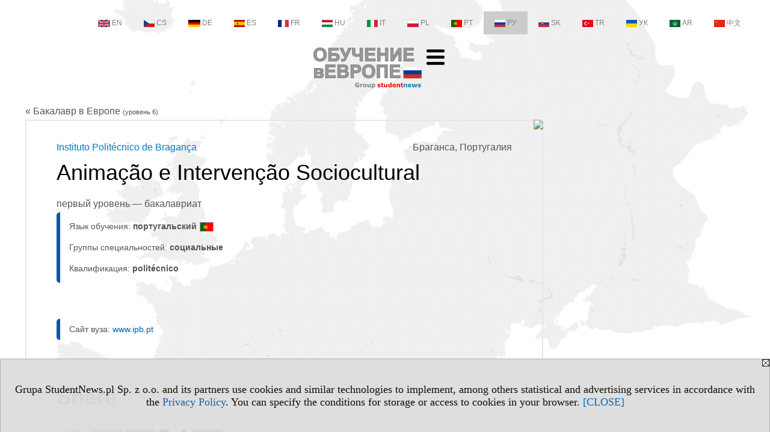

--- FILE ---
content_type: text/html; charset=UTF-8
request_url: https://bachelor.ru.studies-in-europe.eu/serwis.php?s=3571&pok=74962&id=2056&kier=90331,10&kj=25&muz=z
body_size: 5699
content:
<!DOCTYPE HTML>
<html lang="ru">
<head>
<meta http-equiv="Content-Type" content="text/html; charset=utf-8">
<title>Программ Animação e Intervenção Sociocultural (Изучение на по-португальски) - Instituto Politécnico de Bragança, IPB (Браганса) - португальский - Бакалавр в Европе  (уровень 6) - ru.studies-in-europe.eu</title>
<meta name="Description" content="Бакалавриат - высшее образование, подтверждаемое дипломом бакалавра. Бакалавриат в разных странах в Европе. Бакалавриат за рубежом.">
<meta name="Keywords" content="serwis, Бакалавриат инженер Европa образование бакалавр">

<meta http-equiv="expires" content="0">
<meta name="viewport" content="width=device-width">
<meta name="robots" content="index, follow">
<LINK REL="Stylesheet" HREF="https://ru.studies-in-europe.eu/styl.php" TYPE="text/css">
<LINK REL="Stylesheet" HREF="/styl.php?s3571" TYPE="text/css">
<LINK REL="SHORTCUT ICON" HREF="/img/ico/d_ru.studies-in-europe.eu.ico">
<meta name="language" content="ru"> <meta property="og:title" content="Программ Animação e Intervenção Sociocultural (Изучение на по-португальски) - Instituto Politécnico de Bragança, IPB (Браганса) - португальский - Бакалавр в Европе  (уровень 6) - ru.studies-in-europe.eu" /><meta property="og:description" content="Бакалавриат - высшее образование, подтверждаемое дипломом бакалавра. Бакалавриат в разных странах в Европе. Бакалавриат за рубежом." />

<script type="text/javascript" src="https://ru.studies-in-europe.eu/js/adserver/adserwer.ad/ads.js"></script><script type="text/javascript" src="https://ru.studies-in-europe.eu/js/funkcje_ru.js?a5"></script>
<!-- Global site tag (gtag.js) - Google Analytics -->
<script async src="https://www.googletagmanager.com/gtag/js?id=UA-1347368-50"></script>
<script>
window.dataLayer=window.dataLayer || [];
function gtag(){dataLayer.push(arguments);}
gtag('js', new Date());
gtag('config', 'UA-1347368-50', {'linker': {'domains': ['studentnews.eu','undergraduatestudy.eu','postgraduatestudy.eu','studies-in-europe.eu','full-timestudy.eu','part-timestudy.eu','studies-in-english.pl','studies-in-poland.pl','distancelearningstudy.eu','doctoralstudy.eu','mba-studies.eu','top-mba.eu','studiaweuropie.eu','studiumineuropa.eu','avrupadaokuma.eu','etudiereneurope.eu','estudiareneuropa.eu','studiareineuropa.eu','estudarnaeuropa.eu','studiumvevrope.eu','studiumveurope.eu','tanulmanyokeuropaban.eu','studijoseuropoje.eu','studierieuropa.eu','studii-in-europa.eu','studerenineuropa.eu','opiskelueuroopassa.eu','studiranjeuevropi.eu','studiranjeueuropi.eu','studijvevropi.eu','dualstudies.eu']}});
var gl_ga=true;
</script>
<script src="/js/hmenu.js"></script>
<link rel="canonical" href="/serwis.php?s=3571&amp;pok=74962&amp;id=2056&amp;kier=90331,10" /><script>var pmenu_odwrotnie=true;var pmenu_styl1=true;</script>

</head>
<body class="b_prezentacja">
<script>
var i,ARRcookies=document.cookie.split(";"),ciastka_komunikat_pokaz=true;
for (i=0;i<ARRcookies.length;i++)
   {
   if (ARRcookies[i].indexOf("komunikat_cookie=pokazany")!=-1)
      ciastka_komunikat_pokaz=false;
   }

if (ciastka_komunikat_pokaz)
   {    
   document.writeln("<div style=\"background:#ddd; color:#000; border:1px solid #aaa; position:fixed; bottom:0; left:0; right:0; text-align:center; opacity:0.95; z-index:99; font-size:18px; font-family:Tahoma;\" id=\"pasek_komunikat_cookie\"><a onclick=\"this.parentNode.style.display='none'; return false;\" href=\"\"><img src=\"/img/drobne/X.GIF\" style=\"float:right;\"></a><div style=\"padding:40px 20px;\">Grupa StudentNews.pl Sp. z o.o. and its partners use cookies and similar technologies to implement, among others statistical and advertising services in accordance with the <a href=\"https://ru.studies-in-europe.eu/terms/ru\">Privacy Policy</a>. You can specify the conditions for storage or access to cookies in your browser. <a onclick=\"this.parentNode.parentNode.style.display='none'; return false;\" href=\"\">[CLOSE]</a><style>body {padding-bottom:140px;}</style></div></div>");
   var date = new Date();
	date.setTime(date.getTime()+(30*24*60*60*1000));  
   document.cookie="komunikat_cookie=pokazany; expires=" + date.toGMTString() + "; path=/; domain=.ru.studies-in-europe.eu; ";
   }
</script>
<div class="s_calosc s_calosc_iko_3"><div class="iko_3"><div class="iko_iko"><div class="iko_i"><a href="https://www.studentnews.eu"  ><img src="/img/sd/flags/h12/English.png" />EN</a></div><div class="iko_i"><a href="https://www.studiumvevrope.eu"  ><img src="/img/sd/flags/h12/Czech.png" />CS</a></div><div class="iko_i"><a href="https://www.studiumineuropa.eu"  ><img src="/img/sd/flags/h12/German.png" />DE</a></div><div class="iko_i"><a href="https://www.estudiareneuropa.eu"  ><img src="/img/sd/flags/h12/Spanish.png" />ES</a></div><div class="iko_i"><a href="https://www.etudiereneurope.eu"  ><img src="/img/sd/flags/h12/French.png" />FR</a></div><div class="iko_i"><a href="https://www.tanulmanyokeuropaban.eu"  ><img src="/img/sd/flags/h12/Hungarian.png" />HU</a></div><div class="iko_i"><a href="https://www.studiareineuropa.eu"  ><img src="/img/sd/flags/h12/Italian.png" />IT</a></div><div class="iko_i"><a href="https://www.studiaweuropie.eu"  ><img src="/img/sd/flags/h12/Polish.png" />PL</a></div><div class="iko_i"><a href="https://www.estudarnaeuropa.eu"  ><img src="/img/sd/flags/h12/Portuguese.png" />PT</a></div><div class="iko_i wybr"><a href="https://www.ru.studies-in-europe.eu"  ><img src="/img/sd/flags/h12/Russian.png" />РУ</a></div><div class="iko_i"><a href="https://www.studiumveurope.eu"  ><img src="/img/sd/flags/h12/Slovak.png" />SK</a></div><div class="iko_i"><a href="https://www.avrupadaokuma.eu"  ><img src="/img/sd/flags/h12/Turkish.png" />TR</a></div><div class="iko_i"><a href="https://www.navchannya-v-yevropi.studies-in-europe.eu"  ><img src="/img/sd/flags/h12/Ukrainian.png" />УК</a></div><div class="iko_i"><a href="https://www.ar.studies-in-europe.eu"  ><img src="/img/sd/flags/h12/Arabic.png" />AR</a></div><div class="iko_i"><a href="https://www.zh.studies-in-europe.eu"  ><img src="/img/sd/flags/h12/Chinese.png" />中文</a></div></div></div></div>

<!-- górna ramka - logo i baner -->
<div class="ab15 acccccb"><script language="JavaScript" type="text/javascript">
<!--
okno_szer=document.body.clientWidth;
var arg;
// arg=document.location;
arg='p='+escape(document.location)+'&amp;s=3571';
arg+='&amp;tr='+(typeof tr83 !== 'undefined'?tr83:0)+'';
if (okno_szer>900 /*https://bugzilla.mozilla.org/show_bug.cgi?id=1071620*/&&okno_szer!=980)
   document.writeln('<'+'scr'+'ipt language="JavaScript" type="text/javascript" src="https://studentnews.pl/bb.php?'+arg+'"></'+'scr'+'ipt>');
else
   if (okno_szer>1)
      document.writeln('<'+'scr'+'ipt language="JavaScript" type="text/javascript" src="https://studentnews.pl/bb.php?usyt=10&amp;'+arg+'"></'+'scr'+'ipt>');
//-->
</script></div>
<div class="s_calosc s_calosc_gora" id="naglowek_strony">
<div class="s_gora">
<div><div class="gora"><span id="pmenu_h_cont"></span><div class="gora_l"><div>
<A HREF="https://www.ru.studies-in-europe.eu"><img src="https://ru.studies-in-europe.eu/img/logo/ru.studies-in-europe.eu_.png" border="0" alt="ru.studies-in-europe.eu" vspace=0 id="logo_domeny" width="180" height="68"></A>
</div></div><div class="gora_s"></div><div class="gora_p hmenu1"><div class="iko_iko pmenue"><div class="iko_i"><a href="https://www.ru.studies-in-europe.eu"  ><img src="/img/sd/icons/uni/logo-right/int80/home.png" /><br>Главная</a></div><div class="iko_i"><a href="https://www.ru.studies-in-europe.eu/s/3560/74961-Universitety.htm"  ><img src="/img/sd/icons/uni/logo-right/int80/uni.png" /><br>ВУЗы</a></div><div class="iko_i wybr"><a href="https://bachelor.ru.studies-in-europe.eu"  ><img src="/img/sd/icons/uni/logo-right/int80/I.png" /><br>Бакалавриат</a></div><div class="iko_i"><a href="https://master.ru.studies-in-europe.eu/serwis.php?s=4011&pok=76757"  ><img src="/img/sd/icons/uni/logo-right/int80/I+II.png" /><br>Магистратура</a></div><div class="iko_i"><a href="https://master.ru.studies-in-europe.eu"  ><img src="/img/sd/icons/uni/logo-right/int80/II.png" /><br>Магистратура</a></div><div class="iko_i"><a href="https://phd.ru.studies-in-europe.eu"  ><img src="/img/sd/icons/uni/logo-right/int80/III.png" /><br>Аспирантура</a></div></div></div><div class="nic3"></div></div></div>





<div><div class="l_zakl_gr hmenu1 pmenue l_zakl_gr_dol" style=""><div class="dod xxzwi"> <div class="elem"><a href="https://www.ru.studies-in-europe.eu"  >Высшее образование в Европе</a></div><div class="elem"><a href="https://austria.ru.studies-in-europe.eu"  >Австрия</a></div><div class="elem"><a href="https://uk.ru.studies-in-europe.eu"  >Великобритания</a></div><div class="elem"><a href="https://germany.ru.studies-in-europe.eu"  >Германия</a></div><div class="elem"><a href="https://spain.ru.studies-in-europe.eu"  >Испания</a></div><div class="elem"><a href="https://italy.ru.studies-in-europe.eu"  >Италия</a></div><div class="elem"><a href="https://poland.ru.studies-in-europe.eu"  >Польша</a></div><div class="elem"><a href="https://portugal.ru.studies-in-europe.eu"  >Португалия</a></div><div class="elem"><a href="https://russia.ru.studies-in-europe.eu"  >Россия</a></div><div class="elem"><a href="https://france.ru.studies-in-europe.eu"  >Франция</a></div><div class="elem"><a href="https://czech-republic.ru.studies-in-europe.eu"  >Чехия</a></div><div class="elem"><a href="https://switzerland.ru.studies-in-europe.eu"  >Швейцария</a></div> </div></div></div>

</div><!-- /s_gora -->
</div><!-- /s_calosc -->
<script language="JavaScript" type="text/javascript">
<!--
{
var arg;
arg=document.location;
arg=escape(arg)+'&s=3571&tr='+(typeof tr83 !== 'undefined'?tr83:0)+'';
if (document.body.clientWidth>1420)
{
if (document.body.clientWidth>1540)
   {
//    document.writeln('<'+'scr'+'ipt language="JavaScript" type="text/javascript" src="https://studentnews.pl/bb.php?usyt=6&amp;p='+arg+'"></'+'scr'+'ipt>');
//    document.writeln('<'+'scr'+'ipt language="JavaScript" type="text/javascript" src="https://studentnews.pl/bb.php?usyt=7&amp;p='+arg+'"></'+'scr'+'ipt>');
   }
else
   {
   document.writeln('<'+'scr'+'ipt language="JavaScript" type="text/javascript" src="https://studentnews.pl/bb.php?usyt=5&amp;p='+arg+'"></'+'scr'+'ipt>');
   document.writeln('<'+'scr'+'ipt language="JavaScript" type="text/javascript" src="https://studentnews.pl/bb.php?usyt=8&amp;p='+arg+'"></'+'scr'+'ipt>');
   }
}
//document.writeln('<'+'scr'+'ipt language="JavaScript" type="text/javascript" src="https://studentnews.pl/bb.php?usyt=9&amp;p='+arg+'"></'+'scr'+'ipt>');
if (document.body.clientWidth<=900)
   stck("https://studentnews.pl","/bb.php?usyt=33&p="+arg);
}
//-->
</script>

<div class="s_calosc glowna s_calosc_glowna">
<!-- glówna -->
<div class="s_middle">

<div class="s_lewa"><!-- lewa ramka --></div><!-- /s_lewa -->

<!-- srodkowa ramka -->
<div class="s_srodek" id="s_srodek">

<div></div>
<div class="breadcrumbs"><a href="/serwis.php?s=3571&pok=74962">&laquo; Бакалавр в Европе <small><small>(уровень 6)</small></small></a></div><div style="float:right" id="srodek_naglowek_s"><img src="https://studentnews.pl/st_new.php?typ=pok&id1=74962&p=0" width="1" height="1"></div>
<div class="uczelnie"><!-- nduX8kon --><div class="iu_wydzial"><div class="miasto">Браганса, Португалия</div><div class="nad_tytulem"><a href="https://www.ru.studies-in-europe.eu/s/3560/74961-Universitety/2056-Instituto-Politecnico-de-Braganca.htm?kj=25&amp;muz=z" class="iu_ldu">Instituto Politécnico de Bragança</a></div><h1 class=tytul> Animação e Intervenção Sociocultural</h1><div class="pod_tytulem">первый уровень — бакалавриат</div><div class="wo_cechy"><div class="wo_cecha">Язык обучения: <span class="wartosc">португальский<img src="/img/ikonki/jezyki/pt.png" alt="Изучение на языке португальскем" title="Изучение на языке португальскем" class="iko_jez"></span></div><div class="wo_cecha">Группы специальностей: <span class="wartosc">социальные</span></div><div class="wo_cecha">Квалификация: <span class="wartosc">politécnico</span></div></div><div class="wo_tekst"></div><div class="wo_cechy"><div class="wo_www">Сайт вуза: <a href="http://www.ipb.pt" target="_blank" onclick="return otworz(this.href,'st_new.php?typ=uczru&id1=2056&p=1&u=',gazdP(this,'link zwykły','klik','kierunek - uczelni'))">www.ipb.pt</a></div></div><div><ul class="udostepnij_link"><h2>Share</h2><li class="naduzych"><a href="https://www.facebook.com/dialog/send?app_id=966242223397117&redirect_uri=https%3A%2F%2Fbachelor.ru.studies-in-europe.eu&link=https%3A%2F%2Fbachelor.ru.studies-in-europe.eu%2Fserwis.php%3Fs%3D3571%26pok%3D74962%26id%3D2056%26kier%3D90331%2C10" target="_blank" title="Messenger" onclick="gazd({'event_category':'udostępnij','event_action':'Messenger-duży','event_label':'dolny kier id=2056k90331'})"><img alt="Messenger" src="/img/drobne/social/messenger.png"></a></li><li class="namalych"><a href="fb-messenger://share/?link=https%3A%2F%2Fbachelor.ru.studies-in-europe.eu%2Fserwis.php%3Fs%3D3571%26pok%3D74962%26id%3D2056%26kier%3D90331%2C10&app_id=966242223397117" title="Messenger" onclick="gazd({'event_category':'udostępnij','event_action':'Messenger-mały','event_label':'dolny kier id=2056k90331'})"><img alt="Messenger" src="/img/drobne/social/messenger.png"></a></li><li class="namalych"><a href="whatsapp://send?text=%22%D0%9F%D1%80%D0%BE%D0%B3%D1%80%D0%B0%D0%BC%D0%BC%20Anima%C3%A7%C3%A3o%20e%20Interven%C3%A7%C3%A3o%20Sociocultural%20%28%D0%98%D0%B7%D1%83%D1%87%D0%B5%D0%BD%D0%B8%D0%B5%20%D0%BD%D0%B0%20%D0%BF%D0%BE-%D0%BF%D0%BE%D1%80%D1%82%D1%83%D0%B3%D0%B0%D0%BB%D1%8C%D1%81%D0%BA%D0%B8%29%20-%20Instituto%20Polit%C3%A9cnico%20de%20Bragan%C3%A7a%2C%20IPB%20%28%D0%91%D1%80%D0%B0%D0%B3%D0%B0%D0%BD%D1%81%D0%B0%29%20-%20%D0%91%D0%B0%D0%BA%D0%B0%D0%BB%D0%B0%D0%B2%D1%80%20%D0%B2%20%D0%95%D0%B2%D1%80%D0%BE%D0%BF%D0%B5%20%28%D1%83%D1%80%D0%BE%D0%B2%D0%B5%D0%BD%D1%8C%206%29%22%20https%3A%2F%2Fbachelor.ru.studies-in-europe.eu%2Fserwis.php%3Fs%3D3571%26pok%3D74962%26id%3D2056%26kier%3D90331%2C10" title="whatsapp" onclick="gazd({'event_category':'udostępnij','event_action':'whatsapp','event_label':'dolny kier id=2056k90331'})"><img alt="whatsapp" src="/img/drobne/social/whatsapp.png"></a></li><li><a href="mailto:?subject=%D0%9F%D1%80%D0%BE%D0%B3%D1%80%D0%B0%D0%BC%D0%BC%20Anima%C3%A7%C3%A3o%20e%20Interven%C3%A7%C3%A3o%20Sociocultural%20%28%D0%98%D0%B7%D1%83%D1%87%D0%B5%D0%BD%D0%B8%D0%B5%20%D0%BD%D0%B0%20%D0%BF%D0%BE-%D0%BF%D0%BE%D1%80%D1%82%D1%83%D0%B3%D0%B0%D0%BB%D1%8C%D1%81%D0%BA%D0%B8%29%20-%20Instituto%20Polit%C3%A9cnico%20de%20Bragan%C3%A7a%2C%20IPB%20%28%D0%91%D1%80%D0%B0%D0%B3%D0%B0%D0%BD%D1%81%D0%B0%29%20-%20%D0%91%D0%B0%D0%BA%D0%B0%D0%BB%D0%B0%D0%B2%D1%80%20%D0%B2%20%D0%95%D0%B2%D1%80%D0%BE%D0%BF%D0%B5%20%28%D1%83%D1%80%D0%BE%D0%B2%D0%B5%D0%BD%D1%8C%206%29&body=%D0%9F%D1%80%D0%BE%D0%B3%D1%80%D0%B0%D0%BC%D0%BC%20Anima%C3%A7%C3%A3o%20e%20Interven%C3%A7%C3%A3o%20Sociocultural%20%28%D0%98%D0%B7%D1%83%D1%87%D0%B5%D0%BD%D0%B8%D0%B5%20%D0%BD%D0%B0%20%D0%BF%D0%BE-%D0%BF%D0%BE%D1%80%D1%82%D1%83%D0%B3%D0%B0%D0%BB%D1%8C%D1%81%D0%BA%D0%B8%29%20-%20Instituto%20Polit%C3%A9cnico%20de%20Bragan%C3%A7a%2C%20IPB%20%28%D0%91%D1%80%D0%B0%D0%B3%D0%B0%D0%BD%D1%81%D0%B0%29%20-%20%D0%91%D0%B0%D0%BA%D0%B0%D0%BB%D0%B0%D0%B2%D1%80%20%D0%B2%20%D0%95%D0%B2%D1%80%D0%BE%D0%BF%D0%B5%20%28%D1%83%D1%80%D0%BE%D0%B2%D0%B5%D0%BD%D1%8C%206%29%0D%0Ahttps%3A%2F%2Fbachelor.ru.studies-in-europe.eu%2Fserwis.php%3Fs%3D3571%26pok%3D74962%26id%3D2056%26kier%3D90331%2C10%0D%0A%0D%0A"  title="e-mail" onclick="gazd({'event_category':'udostępnij','event_action':'e-mail','event_label':'dolny kier id=2056k90331'})"><img alt="e-mail" src="/img/drobne/social/e-mail.png"></a></li><li><a href="https://www.facebook.com/sharer/sharer.php?u=https%3A%2F%2Fbachelor.ru.studies-in-europe.eu%2Fserwis.php%3Fs%3D3571%26pok%3D74962%26id%3D2056%26kier%3D90331%2C10" target="_blank" title="Facebook" onclick="gazd({'event_category':'udostępnij','event_action':'Facebook','event_label':'dolny kier id=2056k90331'})"><img alt="Facebook" src="/img/drobne/social/facebook.png"></a></li><li><a href="https://twitter.com/intent/tweet?text=%D0%9F%D1%80%D0%BE%D0%B3%D1%80%D0%B0%D0%BC%D0%BC%20Anima%C3%A7%C3%A3o%20e%20Interven%C3%A7%C3%A3o%20Sociocultural%20%28%D0%98%D0%B7%D1%83%D1%87%D0%B5%D0%BD%D0%B8%D0%B5%20%D0%BD%D0%B0%20%D0%BF%D0%BE-%D0%BF%D0%BE%D1%80%D1%82%D1%83%D0%B3%D0%B0%D0%BB%D1%8C%D1%81%D0%BA%D0%B8%29%20-%20Instituto%20Polit%C3%A9cnico%20de%20Bragan%C3%A7a%2C%20IPB%20%28%D0%91%D1%80%D0%B0%D0%B3%D0%B0%D0%BD%D1%81%D0%B0%29%20-%20%D0%91%D0%B0%D0%BA%D0%B0%D0%BB%D0%B0%D0%B2%D1%80%20%D0%B2%20%D0%95%D0%B2%D1%80%D0%BE%D0%BF%D0%B5%20%28%D1%83%D1%80%D0%BE%D0%B2%D0%B5%D0%BD%D1%8C%206%29&url=https%3A%2F%2Fbachelor.ru.studies-in-europe.eu%2Fserwis.php%3Fs%3D3571%26pok%3D74962%26id%3D2056%26kier%3D90331%2C10" target="_blank" title="Twitter" onclick="gazd({'event_category':'udostępnij','event_action':'Twitter','event_label':'dolny kier id=2056k90331'})"><img alt="Twitter" src="/img/drobne/social/twitter.png"></a></li><li><a href="https://www.linkedin.com/shareArticle?mini=true&url=https%3A%2F%2Fbachelor.ru.studies-in-europe.eu%2Fserwis.php%3Fs%3D3571%26pok%3D74962%26id%3D2056%26kier%3D90331%2C10&title=%D0%9F%D1%80%D0%BE%D0%B3%D1%80%D0%B0%D0%BC%D0%BC%20Anima%C3%A7%C3%A3o%20e%20Interven%C3%A7%C3%A3o%20Sociocultural%20%28%D0%98%D0%B7%D1%83%D1%87%D0%B5%D0%BD%D0%B8%D0%B5%20%D0%BD%D0%B0%20%D0%BF%D0%BE-%D0%BF%D0%BE%D1%80%D1%82%D1%83%D0%B3%D0%B0%D0%BB%D1%8C%D1%81%D0%BA%D0%B8%29%20-%20Instituto%20Polit%C3%A9cnico%20de%20Bragan%C3%A7a%2C%20IPB%20%28%D0%91%D1%80%D0%B0%D0%B3%D0%B0%D0%BD%D1%81%D0%B0%29%20-%20%D0%91%D0%B0%D0%BA%D0%B0%D0%BB%D0%B0%D0%B2%D1%80%20%D0%B2%20%D0%95%D0%B2%D1%80%D0%BE%D0%BF%D0%B5%20%28%D1%83%D1%80%D0%BE%D0%B2%D0%B5%D0%BD%D1%8C%206%29" target="_blank" title="LinkedIn" onclick="gazd({'event_category':'udostępnij','event_action':'LinkedIn','event_label':'dolny kier id=2056k90331'})"><img alt="LinkedIn" src="/img/drobne/social/linkedin.png"></a></li></ul></div><div class="iu_uwk" id="iu_uwk"><table class="iu_uwk"><tr><th colspan="2">Университет</th></tr><tr><td><a href="https://www.ru.studies-in-europe.eu/s/3560/74961-Universitety/2056-Instituto-Politecnico-de-Braganca.htm?kj=25&amp;muz=z">Instituto Politécnico de Bragança - Презентация университета</a></td><td></td></tr></table></div><div class="iu_linki_z_kierunkow"><div class="n">Перейти к</div><ul><li><a href="serwis.php?s=3571&amp;pok=74962&amp;pa=134&amp;m=790&amp;kg=7">Браганса - социальные</a></li>
<li><a href="serwis.php?s=3571&amp;pok=74962&amp;pa=134&amp;m=790">Браганса - бакалаврь</a></li>
</ul></div></div><div class="powrot"><a href="/serwis.php?s=3571&amp;pok=74962&amp;kj=25"><span class="znaczek">&laquo;</span> назад - Программы обучения</a></div><script type="text/javascript"><!--
document.writeln('<img src="https://studentnews.pl/st_new.php?typ=uczru&id1=2056&p=0">');
// --></script></div>
<script language="JavaScript" type="text/javascript">
<!--
okno_szer=document.body.clientWidth;
var arg;
arg=document.location;
arg=escape(arg)+'&amp;s=3571&amp;tr='+(typeof tr83 !== 'undefined'?tr83:0)+'';
if (okno_szer>900 /*https://bugzilla.mozilla.org/show_bug.cgi?id=1071620*/&&okno_szer!=980)
   document.writeln('<'+'scr'+'ipt language="JavaScript" type="text/javascript" src="https://studentnews.pl/bb.php?usyt=13&amp;p='+arg+'"></'+'scr'+'ipt>');
//-->
</script>
</div><!-- /s_srodek -->
<script language="JavaScript" type="text/javascript">
<!--

ob=obiekt_o_id("s_srodek");
if (document.body.clientWidth>0 && document.body.clientWidth<801 && window.getComputedStyle(ob, null).getPropertyValue("order")!=-1) ob.parentNode.insertBefore(ob, ob.parentNode.firstChild);

//-->
</script>

<script language="JavaScript" type="text/javascript">
<!--
//-->
</script>

<div class="s_dodatkowa">
<!-- dodatkowa ramka -->
<script language="JavaScript" type="text/javascript">
<!--
var arg;
arg=document.location;
arg=escape(arg)+'&amp;s=3571&amp;tr='+(typeof tr83 !== 'undefined'?tr83:0)+'';
okno_szer=document.body.clientWidth;
if (okno_szer>1030)
   {
   document.writeln('<'+'scr'+'ipt language="JavaScript" type="text/javascript" src="https://studentnews.pl/bb.php?usyt=4&amp;p='+arg+'"></'+'scr'+'ipt>');
   document.writeln('<'+'scr'+'ipt language="JavaScript" type="text/javascript" src="https://studentnews.pl/bb.php?usyt=2&amp;p='+arg+'"></'+'scr'+'ipt>');
   document.writeln('<'+'scr'+'ipt language="JavaScript" type="text/javascript" src="https://studentnews.pl/bb.php?usyt=30&amp;p='+arg+'"></'+'scr'+'ipt>');
   document.writeln('<'+'scr'+'ipt language="JavaScript" type="text/javascript" src="https://studentnews.pl/bb.php?usyt=32&amp;p='+arg+'"></'+'scr'+'ipt>');
   document.writeln('<'+'scr'+'ipt language="JavaScript" type="text/javascript" src="https://studentnews.pl/bb.php?usyt=31&amp;p='+arg+'"></'+'scr'+'ipt>');
   document.writeln('<'+'scr'+'ipt language="JavaScript" type="text/javascript" src="https://studentnews.pl/bb.php?usyt=34&amp;p='+arg+'"></'+'scr'+'ipt>');
   }
//-->
</script><script>if (document.body.clientWidth>1024) document.writeln('<'+'scr'+'ipt src="/gadzet.php?co=s_dodatkowa&amp;ko=74962.0bf769e0656ff90b666fa31403dcaad0"></'+'scr'+'ipt>');</script>
</div><!-- /s_dodatkowa -->

<!-- prawa ramka -->
<div class="s_prawa"></div><!-- /s_prawa -->

</div><!-- /s_middle -->


<!-- dolna ramka -->
<div class="s_dol">
<div style="" class="l_zakl_4"><div class="dod"> <nobr><a HREF="https://group.studentnews.eu" class='menulnk' style="">StudentNews Group - about us</a></nobr> </div></div>


</div><!-- /s_dolna -->

</div><!-- /s_calosc -->

<div class="dol_stopka">  <a href="https://ru.studies-in-europe.eu/terms/ru">Privacy Policy</a>  </div>

</body>
</html>


--- FILE ---
content_type: text/css;charset=UTF-8
request_url: https://ru.studies-in-europe.eu/styl.php
body_size: 16691
content:
.form_elem_wyrozniony {xxoutline:1px solid blue;}

.informacja {padding:10px 3px; font-size:90%;}

.s_srodek .breadcrumbs {margin:5px 0;}
.s_srodek .breadcrumbs a:link, .s_srodek .breadcrumbs a:visited {color:#555;}

.msg_hint {margin:10px; padding:10px; xxborder:dotted 2px #555; border-radius:20px; background:#FFFFC8;}

.fullscreenToggler {position:absolute; top:5px; right:5px; width:36px; height:36px; background:#fff url('/img/drobne/fullscreen.png'); opacity:0.5; cursor:pointer; z-index:500;}
.fullscreenToggler:hover {opacity:0.7;}
div:fullscreen .fullscreenToggler {background:#fff url('/img/drobne/fullscreen_close.png');}

.pu_ukryj .pu_reszta {display:none;}
.pu_cont .pu_antyreszta {display:none;}
.pu_ukryj .pu_antyreszta {display:block;}
.pu_przelacznik {cursor:pointer;}
.pu_przelacznik:before {content:url("/img/drobne/pu.png"); float:right; margin:0 5px 0 15px;  transition:transform 0.5s}
.pu_ukryj .pu_przelacznik:before {transform:rotate(180deg);}

@media screen and (min-width:801px) {
.mm_przelacznik {display:none;}
}
@media screen and (max-width:800px) {
.mm_min .mm_reszta {display:none;}
}
.mm_max .mm_antyreszta {display:none;}
.mm_przelacznik {cursor:pointer;}
.mm_przelacznik > * {vertical-align:middle;}

.miniaturka {cursor:zoom-out;}
.miniaturka_min {max-height:200px; width:auto; cursor:zoom-in;}
.miniaturka_link {display:block;}

#licznik {border:1px solid #aaf; margin:5px 0; padding:3px;}
#hmenu1_przycisk,
#hmenu2_przycisk {cursor:pointer; margin:0 3px;}
.hmenu2Z {display:none;}
.hmenu2R {position:absolute; top:30px !important; z-index:10000;}

#naglowek_strony[stuck] img {xxheight:10px;}
#linkform_h_cont {float:right;}
#linkform_h_cont > * {margin-left:20px; margin-bottom:10px;}
#linkform_h {border:none; cursor:pointer; padding:0; background:transparent;}
#linkform_h img {margin-top:8px;}
.pmenue {}
.pmenu_nagl {position:sticky !important; top:-1px; transition:top 0.4s; z-index:100 !important; background-color:#fff;}
#pmenu_h_cont {float:right;}
#pmenu_h_cont > * {margin-left:10px; margin-bottom:10px;}
#pmenu_h, #pmenu_x {border:none; cursor:pointer; padding:0; background:transparent;}
#pmenu_h img {margin-top:8px;}
#pmenu_m {position:fixed; overflow:auto; top:0; left:0; right:0; bottom:0; background:#ececec; padding:5px; z-index:10000;}
#pmenu_x_cont {position:sticky; top:0; padding:15px; background:#ececec; font-size:22px; font-weight:bold;}
#pmenu_x {float:right;}
#pmenu_x img {max-height:34px;}
.pmenuZ {display:none;}
.pmenuR {position:fixed; top:0; z-index:10000;}
#pmenu_m.pmenu_styl1 {padding:0;}
.pmenu_styl1 .pmenue {border:none; margin:0; padding:0;}
.pmenu_styl1 .pmenue:after {content:" "; display:block; background:#bbb; height:1px; margin:10px 15px;}
.pmenu_styl1 .iko_i, .pmenu_styl1 div.menu, .pmenu_styl1 div.menu_nagl, .pmenu_styl1 div .elem {display:block; float:none; border:none; margin:0; padding:0; border-bottom:1px solid #fff;}
.pmenu_styl1 .iko_i:last-child, .pmenu_styl1 div.menu:last-child, .pmenu_styl1 div.menu_nagl:last-child, .pmenu_styl1 div .elem:last-child {border-bottom:none;}
.pmenu_styl1 div {font-size:15px; text-align:left;}
div.pmenu_styl1 div a, div.pmenu_styl1 div .nibya {display:block; height:auto; width:auto; padding:6px 18px;}
.pmenu_styl1 div a:link, .pmenu_styl1 div a:visited {color:#000; text-decoration:none;}
.pmenu_styl1 a br {display:none;}
#pmenu_m.pmenu_styl1 div img {vertical-align:middle; max-height:32px; width:auto; margin:0 8px 0 0;}

.dol_stopka {text-align:center; max-width:200px; margin:5px auto; font-size:12px; background:#fff;}
.dol_stopka a:link, .dol_stopka a:visited {color:#111; text-decoration:none;}
.dol_stopka a:hover {text-decoration:underline;}

.tds_wynik {display:inline-block; line-height:100%;}
.tds_wynik span {padding-left:4px; font-weight:bold;}

.te_strona .te_test {max-width:1200px; margin:20px auto; padding:5px; background:#fff;}
.te_test {margin-bottom:50px;}
.te_test .do_spr {text-align:right; margin-bottom:20px; font-size:14px; color:#444;}
.te_test .pytanie_do_spr {background:#adf;}
.te_test .tekst_przed {font-weight:bold; margin: 40px 0;}
.te_test .pytanie_calosc {margin:40px 0; padding:10px;}
.te_test .pytanie {font-weight:bold;}
.te_test .hint .nagl, .te_test .check .nagl, .te_test .pu_cont .nagl {font-weight:bold;}
.te_test .obrazek_p {margin:10px 0 7px 0;}
.te_test .audio,
.te_test .video {margin:10px 0;}
.te_test .wyjasnienie {xxborder-left:4px dotted #ccc;}
.te_test label {display:inline-block; padding:1px 3px;}
.te_test .opcje_odpowiedzi label {display:block; margin:2px 0; padding:0 3px;}
.te_test label:hover {background:#F4F4A3;}
.te_test .opcje_odpowiedzi {margin:13px 0;}
.te_test .wskazowka, .te_test .odpowiedz, .te_test .samoocena {margin:13px 0;}
.te_test .wskazowka .hint, .te_test .odpowiedz .check {margin-left:13px;}
.te_test div .niezaznaczona_dobra {border:1px solid #0a0; background:#efe; background-image:linear-gradient(-45deg, #fff 25%, transparent 26%, transparent 50%, #fff 51%, #fff 75%, transparent 76%, transparent); background-size:30px 30px;}
.te_test div .zaznaczona_dobra {border:1px solid #0a0; background:#efe;}
.te_test div .zaznaczona_zla {border:1px solid #a00; background:#fee;}
.te_test .odp_ocena {font-variant:small-caps; font-size:150%;}
.te_test .odp_dobra {border-left:4px solid #0a0;}
.te_test .odp_dobra .odp_ocena, .te_test .odp_dobra .samoocena {color:#0a0;}
.te_test .odp_czesciowa {border-left:4px solid #aa0;}
.te_test .odp_czesciowa .odp_ocena, .te_test .odp_czesciowa .samoocena {color:#aa0;}
.te_test .odp_zla {border-left:4px solid #a00;}
.te_test .odp_zla .odp_ocena, .te_test .odp_zla .samoocena {color:#a00;}
.te_test .podsumowanie {margin:10px auto 35px auto; font-size:18px;}
.te_test .podsumowanie tr:first-child +tr {color:#0a0;}
.te_test .podsumowanie tr:first-child +tr +tr {color:#a00;}
.te_test .podsumowanie tr:first-child +tr +tr +tr {color:#aa0;}
.te_test .podsumowanie td, .te_test .podsumowanie th {padding:4px; font-weight:bold; text-align:center;}
.te_test .te_tekst {margin:40px 0;}
.te_test form .l_poprzednie, .te_test form .l_nastepne {margin-bottom:10px; padding:13px 10px 10px 10px;}
.te_test .l_ogolny {display:block; margin:10px auto; clear:both;}
.te_test .l_podstawowy {font-size:120%;}
.te_test .nawigacja a {display:inline-block; min-width:20px; border:2px solid #ddd; padding:1px 5px; margin-bottom:4px; background:#eee; text-align:center;}
.te_test .nawigacja a:link, .te_test .nawigacja a:visited {color:#000; text-decoration:none;}
.te_test .nawigacja a:hover {border-color:#ccc;}
.te_test .samoocena_t1 {margin-top:13px; font-style:italic;}
.te_test .wybrany {color:blue;}
.te_zbzad .l_poprzednie img, .te_zbzad .l_nastepne img {padding:8px 5px 5px 5px;}

.spis_liter {clear:both;}

.udostepnij_link_gora {overflow:hidden; margin:10px 0;}
.udostepnij_link_gora .udostepnij_link {float:right; margin:0;}
.udostepnij_link_gora .udostepnij_link h2 {float:left; margin:5px; font-size:15px;}
.udostepnij_link_gora img {height:25px;}
ul.udostepnij_link {list-style:none; padding:0; overflow:hidden; clear:both;}
.udostepnij_link li {float:left; margin:3px;}

.table_cont {width:100%; overflow:auto;}
.table_cont table {max-width:none;}
.table_cont th {position:sticky; left:0; top:0;}
.table_cont>table.wo_por>tbody>tr>td:first-child {position:sticky; left:0; background:#fff;}

@media screen and (min-width:801px) {
.namalych {display:none;}
div.gora_l {margin-bottom:10px;}
.gora_p {xxmargin-top:10px;}
}

@media screen and (max-width:800px) {
.naduzych {display:none;}
html div.s_calosc_glowna {padding:0 15px;}
.s_middle {display:flex; flex-direction:row; flex-wrap:wrap;}
div.s_middle div.s_srodek {order:-1; max-width:100%; box-sizing:border-box; margin:3px auto; padding:0; border:0;}
div.s_middle > div {float:none;}
.iu_sz_szukaj input[type="text"],
.wo_sz_szukaj input[type="text"] {max-width:90%;}
div.s_calosc div.s_lewa, div.s_calosc div.s_dodatkowa, div.s_calosc div.s_prawa {width:auto; margin:10px auto; top:0;}
div .rownalistadluga {width:150px;}

div.uczelnie .iu_sz {position:static; max-width:100%;}
.szablon_dedykowany div.belka_gorna {order:-2; width:100%; box-sizing:border-box;}
div .iu_tn1 .iu_k2, div .iu_tn1 .iu_k3 {width:auto;}
.iu_przejdz_do {order:-2;}

.iu_uwk tr:nth-child(2) {display:flex; flex-wrap:wrap;}
.iu_uwk tr:nth-child(2) td {width:100%; border-width:0 1px 1px 1px !important; text-align:center;}
.iu_uwk tr:nth-child(2) td:nth-child(2) {order:-1; border-bottom-width:0 !important;}
.iu_uwk tr:nth-child(2) .gal_miniatury {display:flex; justify-content:center; flex-flow:wrap;}
}

img, iframe, div, input, embed, audio, video, table, .logo_serwisu {max-width:100%;}
#gmapa div, .iks img {max-width:none; max-width:initial;}
img {height:auto;}

@media screen and (max-height:1000px) and (max-width:800px) {iframe {max-height:780px;}}
@media screen and (max-height:800px) and (max-width:800px) {iframe {max-height:680px;}}
@media screen and (max-height:700px) and (max-width:800px) {iframe {max-height:580px;}}
@media screen and (max-height:600px) and (max-width:800px) {iframe {max-height:480px;}}
@media screen and (max-height:500px) and (max-width:800px) {iframe {max-height:430px;}}
@media screen and (max-height:450px) and (max-width:800px) {iframe {max-height:380px;}}
@media screen and (max-height:400px) {iframe {max-height:330px;}}
@media screen and (max-height:350px) {iframe {max-height:280px;}}
@media screen and (max-height:300px) {iframe {max-height:250px;}}

.zwi {transition:max-height 2s; overflow:auto;}
.zwi .r {position:absolute; bottom:0; right:0; cursor:pointer; text-shadow: 1px 1px 2px #fff; color:#808080; background:linear-gradient(to right, transparent 0%, white 50%);}
.zwi .r * {vertical-align:middle;}
.zwi div.r {width:100%; padding-top:9px; background:#fff; text-align:center;}
.zwi span.r {display:block; top:0; padding-left:20px; font-size:16px; font-weight:bold;}
.zwi span.r span {display:inline-block; height:100%;}

.zwiC {overflow:hidden; position:relative;}
.zwiZ {overflow-x:auto; overflow-y:hidden; white-space:nowrap; padding-bottom:20px !important; margin-bottom:-20px !important;}
.zwiR {white-space:normal;}
.zwiZ div:nth-last-child(2) {margin-right:35px;}
.zwiZ > div {display:inline-block; float:none !important; vertical-align:top; white-space:normal;}
.zwi2Z {padding-bottom:29px;}
.zwi3Z {overflow:hidden;}
.zwi3Z * {overflow:hidden;}

nobr, .nobr {white-space:nowrap;}

#warstwa {z-index:10; position:absolute;position:fixed; top:0; left:0; width:100%; height:100%; display:table; transition:background-color 0.5s; cursor:pointer;}
#w1 {display:table-cell; vertical-align:middle;}
#w2 {margin:0 auto; text-align:center; overflow:auto;}
#warstwa .x {position:absolute; top:5px;right:5px; padding:4px; background:rgba(255,255,255,0.8); z-index:12;}
.link_do_obrazek_duzy .lupa {float:left; margin-top:3px;}
.obrazek_podpis {clear:left; float:right; font-style:italic; font-size:14px;}

.szablon_dedykowany {position:relative;}
.szablon_dedykowany .przejdz_do_listy {position:absolute; right:20px; top:20px;}

img {border:none;}

#stck {position:fixed; bottom:0; left:0; width:100%; background-color:#fff; box-shadow:rgba(0, 0, 0, 0.2) 0px -2px 6px; z-index:9999; box-sizing:border-box;}
#stck .zamykacz {position:absolute; font-size:28px; width:37px; height:37px; top:-36px; right:0; padding:0px 6px; z-index:10000; cursor:pointer;}
#stck iframe {width:100%; border:none; overflow:hidden;}
.nrml iframe {width:100%; border:none; overflow:hidden;}

.bm img, .bpm img, .bxm img {vertical-align:middle;}
.bm33 {text-align:center;}
div.acccccb .bxm, div.acccccb .bpm {text-align:center;}
div.b .bm, div.b .bpm, div.ab15 .bpm, div.b .bxm, div.ab15 .bxm {text-align:center; margin-top:5px;}
div.xxacceptableb .bpm {text-align:center; margin-top:5px;}
.s_srodek .bxm,
.bifr .bxm:not(.bm33) /*na razie wystarczy tak ogólnie*/ {text-align:center; margin:15px 0 30px 0;}

.l_zakl_gr {overflow:auto; height:auto;}
.l_zakl_gr .elem {float:left;}
.l_zakl_gr img {border:none;}
.l_zakl_1 nobr, .l_zakl_2 nobr, .l_zakl_3 nobr, .l_zakl_4 nobr, .l_zakl_5 nobr, .l_zakl_6 nobr {padding-left:4px; padding-right:4px;}

body {margin:0px; font-family:Arial, Helvetica, sans-serif; font-size:15px}
a.nu {text-decoration: none !important;}

.wo_l_tytul a:link, .wo_l_tytul a:visited {color:#000;}

.wybrany {font-weight: bold;}
a.menu_wybrany .menud:before {content:url(/img/drobne/strzalka.png); margin-right:2px;}

.adm_l_cont {position:relative; opacity:0.6;}
.adm_l_cont:hover {opacity:1;}
form.adm_l {margin:0 15px; padding:0px; position:absolute; bottom:0; right:0;}
.adm_l_cont_gorny form.adm_l {bottom:unset; top:0;}
form.adm_l input {font-size:9px;}
form.sam_przycisk {display:inline;}
.adm_bm {position:relative; xxtext-shadow: 1px 1px 1px #fff, -1px -1px 1px #fff, -1px 1px 1px #fff, 1px -1px 1px #fff; xxtransition:display 4s ease 0s;}
.adm_bm:hover {xxdisplay:none; xxtransition:display 1s ease 0s;}
.adm_bm > div {position:absolute; left:50%; bottom:0;}

.nic3 {clear:both; height:0; line-height:1px; overflow:hidden; font-size:1px; padding:0px;}

a.menulnk:hover {text-decoration:underline !important;}

.menu {color:#000;}
a.menu:link {color:#000; text-decoration:none;}
a.menu:visited {color:#000; text-decoration:none;}
a.menu:hover {text-decoration:underline;}
.menu_nagl:link {text-decoration:none; border:0px !important;}

a.menu_spe_1:link, a.menu_spe_1:visited, .menu_spe_1 {color: #017ABC; text-decoration: none; font-size: 11px; font-family: Tahoma; font-weight: bold;}
a.menu_spe_1:hover {text-decoration: underline;}
div.menu_spe_1 {padding: 10px 0px 2px 4px; border-bottom: 1px solid #017ABC;}
a.menu_spe_1t:link, a.menu_spe_1t:visited, .menu_spe_1t {color: #000000; text-decoration: none; font-size: 13px; font-family: Tahoma; font-weight: bold; text-transform: uppercase;}
a.menu_spe_1t:hover {text-decoration: underline;}
div.menu_spe_1t {padding: 2px 0px 2px 4px; margin-top: 14px; border-left: 7px solid #ff0000;}

a.menu_spe_3:link, a.menu_spe_3:visited, .menu_spe_3 {color: #017ABC; text-decoration: none; font-size: 11px; font-family: Tahoma; font-weight: bold;}
a.menu_spe_3:hover {text-decoration: underline;}
div.menu_spe_3 {padding: 10px 5px 2px 5px; border-bottom: 1px solid #017ABC;}
a.menu_spe_3t:link, a.menu_spe_3t:visited, .menu_spe_3t {color: #000000; text-decoration: none; font-size: 13px; font-family: Tahoma; font-weight: bold; text-transform: uppercase;}
a.menu_spe_3t:hover {text-decoration: underline;}
div.menu_spe_3t {padding: 2px 0px 2px 4px; margin-top: 14px; border-left: 7px solid #ff0000;}

a.menu_spe_2:link, a.menu_spe_2:visited, .menu_spe_2 {color: #FD4343; text-decoration: none; font-size: 11px; font-family: Georgia; font-weight: bold;}
a.menu_spe_2:hover {text-decoration: underline;}
div.menu_spe_2 {padding: 10px 0px 2px 4px; border-bottom: 5px solid #ffcccc;}
a.menu_spe_2t:link, a.menu_spe_2t:visited, .menu_spe_2t {color: #FD4343; text-decoration: none; font-size: 13px; font-family: Georgia; font-weight: bold; text-transform: uppercase;}
a.menu_spe_2t:hover {text-decoration: underline;}
div.menu_spe_2t {padding: 10px 0px 2px 4px; border-bottom: 2px solid #CEE9F6; margin-bottom: 6px;}

a.menu_spe_5:link, a.menu_spe_5:visited, .menu_spe_5 {color: #000000; text-decoration: none; font-size: 11px; font-family: Tahoma; font-weight: bold;}
a.menu_spe_5:hover {text-decoration: underline;}
div.menu_spe_5 {padding: 6px 0px 2px 4px; border-bottom: 1px solid #000000;}
a.menu_spe_5t:link, a.menu_spe_5t:visited, .menu_spe_5t {color: #017ABC; text-decoration: none; font-size: 12px; font-family: Tahoma; font-weight: bold; text-transform: uppercase;}
a.menu_spe_5t:hover {text-decoration: underline;}
div.menu_spe_5t {padding: 10px 0px 2px 4px; border-bottom: 0px;}

a.menu_spe_6:link, a.menu_spe_6:visited, .menu_spe_6 {color: #003399; text-decoration: none; font-size: 12px; font-family: Tahoma; font-weight: ;}
a.menu_spe_6:hover {text-decoration: underline;}
div.menu_spe_6 {padding: 10px 0px 2px 4px; border-bottom: 1px solid #003399;}
a.menu_spe_6t:link, a.menu_spe_6t:visited, .menu_spe_6t {color: #000000; text-decoration: none; font-size: 13px; font-family: Tahoma; font-weight: bold; text-transform: uppercase;}
a.menu_spe_6t:hover {text-decoration: underline;}
div.menu_spe_6t {padding: 2px 0px 2px 4px; margin-top: 14px; border-left: 7px solid #dddddd;}

a.menu_spe_7:link, a.menu_spe_7:visited, .menu_spe_7 {color: #333333; text-decoration: none; font-size: 11px; font-family: Tahoma; font-weight: bold; font-variant: small-caps;}
a.menu_spe_7:hover {text-decoration: underline;}
div.menu_spe_7 {padding: 10px 0px 2px 4px; border-bottom: 1px solid #666666;}
a.menu_spe_7t:link, a.menu_spe_7t:visited, .menu_spe_7t {color: #000000; text-decoration: none; font-size: 13px; font-family: Tahoma; font-weight: bold; text-transform: uppercase;}
a.menu_spe_7t:hover {text-decoration: underline;}
div.menu_spe_7t {padding: 2px 0px 2px 4px; margin-top: 14px; border-left: 7px solid #ff0000;}

a.menu_spe_8:link, a.menu_spe_8:visited, .menu_spe_8 {color: #003366; text-decoration: none; font-size: 11px; font-family: Tahoma; font-weight: normal;}
a.menu_spe_8:hover {text-decoration: underline;}
div.menu_spe_8 {padding: 10px 0px 2px 4px; border-bottom: 1px solid #003366;}
a.menu_spe_8t:link, a.menu_spe_8t:visited, .menu_spe_8t {color: #000000; text-decoration: none; font-size: 12px; font-family: Tahoma; font-weight: bold; text-transform: uppercase;}
a.menu_spe_8t:hover {text-decoration: underline;}
div.menu_spe_8t {padding: 2px 0px 2px 4px; margin-top: 14px; border-left: 7px solid #ff0000;}

a.menu_spe_9:link, a.menu_spe_9:visited, .menu_spe_9 {color: #076565; text-decoration: none; font-size: 11px; font-family: Verdana, Tahoma, Georgia; font-weight: bold;}
a.menu_spe_9:hover {text-decoration: underline;}
div.menu_spe_9 {padding: 10px 0px 2px 4px; border-bottom: 5px solid #D2E6E6;}
a.menu_spe_9t:link, a.menu_spe_9t:visited, .menu_spe_9t {color: #076565; text-decoration: none; font-size: 13px; font-family: Verdana, Tahoma, Georgia; font-weight: bold; text-transform: uppercase;}
a.menu_spe_9t:hover {text-decoration: underline;}
div.menu_spe_9t {padding: 10px 0px 2px 4px; border-bottom: 5px solid #076565; margin-bottom: 6px; margin-top: 6px;}

a.menu_spe_10:link, a.menu_spe_10:visited, .menu_spe_10 {color: #272B6B; text-decoration: none; font-size: 12px; font-family: Tahoma; font-weight: bold; font-variant: small-caps;}
a.menu_spe_10:hover {text-decoration: underline;}
div.menu_spe_10 {padding: 10px 0px 2px 4px; border-bottom: 1px solid #E7E8E8;}
a.menu_spe_10t:link, a.menu_spe_10t:visited, .menu_spe_10t {color: #000000; text-decoration: none; font-size: 13px; font-family: Tahoma; font-weight: bold; text-transform: uppercase;}
a.menu_spe_10t:hover {text-decoration: underline;}
div.menu_spe_10t {padding: 2px 0px 2px 4px; margin-top: 14px; border-left: 7px solid #EB2D2E;}

a.menu_spe_11:link, a.menu_spe_11:visited, .menu_spe_11 {color: #4B6693; text-decoration: none; font-size: 12px; font-family: Tahoma; font-weight: bold;}
a.menu_spe_11:hover {text-decoration: underline;}
div.menu_spe_11 {padding: 10px 0px 2px 4px; border-bottom: 1px solid #4B6693;}
a.menu_spe_11t:link, a.menu_spe_11t:visited, .menu_spe_11t {color: #000000; text-decoration: none; font-size: 13px; font-family: Tahoma; font-weight: bold; text-transform: uppercase;}
a.menu_spe_1t:hover {text-decoration: underline;}
div.menu_spe_11t {padding: 2px 0px 2px 4px; margin-top: 14px; border-left: 7px solid #ff0000;}

a.menu_spe_12:link, a.menu_spe_12:visited, .menu_spe_12 {color: #663300; text-decoration: none; font-size: 11px; font-family: Verdana, Tahoma, Georgia; font-weight: bold;}
a.menu_spe_12:hover {text-decoration: underline;}
div.menu_spe_12 {padding: 10px 0px 2px 4px; border-bottom: 5px solid #FDEBDB;}
a.menu_spe_12t:link, a.menu_spe_12t:visited, .menu_spe_12t {color: #663300; text-decoration: none; font-size: 13px; font-family: Verdana, Tahoma, Georgia; font-weight: bold; text-transform: uppercase;}
a.menu_spe_12t:hover {text-decoration: underline;}
div.menu_spe_12t {padding: 10px 0px 2px 4px; border-bottom: 5px solid #663300; margin-bottom: 6px; margin-top: 6px;}

a.menu_spe_14:link, a.menu_spe_14:visited, .menu_spe_14 {color: #006633; text-decoration: none; font-size: 11px; font-family: Tahoma; font-weight: bold;}
a.menu_spe_14:hover {text-decoration: underline;}
div.menu_spe_14 {padding: 10px 0px 2px 4px; border-bottom: 3px solid #E7F9E2;}
a.menu_spe_14t:link, a.menu_spe_14t:visited, .menu_spe_14t {color: #22C04F; text-decoration: none; font-size: 13px; font-family: Verdana, Tahoma, Georgia; font-weight: bold; text-transform: uppercase;}
a.menu_spe_14t:hover {text-decoration: underline;}
div.menu_spe_14t {padding: 10px 0px 2px 4px; border-bottom: 6px solid #22C04F; margin-bottom: 6px; margin-top: 6px;}

a.menu_spe_15:link, a.menu_spe_15:visited, .menu_spe_15 {color: #4C4728; text-decoration: none; font-size: 11px; font-family: Verdana, Tahoma, Georgia; font-weight: bold;}
a.menu_spe_15:hover {text-decoration: underline;}
div.menu_spe_15 {padding: 10px 0px 2px 4px; border-bottom: 5px solid #CEC695;}
a.menu_spe_15t:link, a.menu_spe_15t:visited, .menu_spe_15t {color: #663300; text-decoration: none; font-size: 13px; font-family: Verdana, Tahoma, Georgia; font-weight: bold; text-transform: uppercase;}
a.menu_spe_15t:hover {text-decoration: underline;}
div.menu_spe_15t {padding: 10px 0px 2px 4px; border-bottom: 5px solid #CC3333; margin-bottom: 6px; margin-top: 6px;}

a.menu_spe_16:link, a.menu_spe_16:visited, .menu_spe_16 {color: #990033; text-decoration: none; font-size: 11px; font-family: Verdana, Tahoma, Georgia; font-weight: bold;}
a.menu_spe_16:hover {text-decoration: underline;}
div.menu_spe_16 {padding: 6px 0px 2px 4px; border-bottom: 3px solid #FBE8F6;}
a.menu_spe_16t:link, a.menu_spe_16t:visited, .menu_spe_16t {color: #990033; text-decoration: none; font-size: 13px; font-family: Verdana, Tahoma, Georgia; font-weight: bold; text-transform: uppercase;}
a.menu_spe_16t:hover {text-decoration: underline;}
div.menu_spe_16t {padding: 10px 0px 2px 4px; border-bottom: 6px solid #990033; margin-bottom: 6px; margin-top: 6px;}

a.menu_spe_17:link, a.menu_spe_17:visited, .menu_spe_17 {color: #663300; text-decoration: none; font-size: 11px; font-family: Verdana, Tahoma, Georgia; font-weight: bold;}
a.menu_spe_17:hover {text-decoration: underline;}
div.menu_spe_17 {padding: 10px 0px 2px 4px; border-bottom: 3px solid #F3D6BA;}
a.menu_spe_17t:link, a.menu_spe_17t:visited, .menu_spe_17t {color: #CC6600; text-decoration: none; font-size: 13px; font-family: Verdana, Tahoma, Georgia; font-weight: bold; text-transform: uppercase;}
a.menu_spe_17t:hover {text-decoration: underline;}
div.menu_spe_17t {padding: 10px 0px 2px 4px; border-bottom: 5px solid #CC6600; margin-bottom: 6px; margin-top: 6px;}

a.menu_spe_18:link, a.menu_spe_18:visited, .menu_spe_18 {color: #000000; text-decoration: none; font-size: 12px; font-family: Tahoma; font-weight: ;}
a.menu_spe_18:hover {text-decoration: underline;}
div.menu_spe_18 {padding: 6px 0px 2px 4px; border-bottom: 3px solid #D2DBEE;}
a.menu_spe_18t:link, a.menu_spe_18t:visited, .menu_spe_18t {color: #000000; text-decoration: none; font-size: 13px; font-family: Tahoma; font-weight: bold; text-transform: uppercase;}
a.menu_spe_18t:hover {text-decoration: underline;}
div.menu_spe_18t {padding: 2px 0px 2px 4px; margin-top: 14px; border-left: 7px solid #FFC9C9;}



a.menu_spe_21:link, a.menu_spe_21:visited, .menu_spe_21 {color: #000000; text-decoration: none; font-size: 12px; font-family: Tahoma; font-weight: normal;}
a.menu_spe_21:hover {text-decoration: underline;}
div.menu_spe_21 {padding: 10px 0px 2px 4px; border-bottom: 0px; margin-top: 5px; solid #CCCCCC ;background-color: #FFFFFF}
a.menu_spe_21t:link, a.menu_spe_21t:visited, .menu_spe_21t {color: #000000; text-decoration: none; font-size: 12px; font-family: Tahoma; font-weight: bold; text-transform: uppercase;}
a.menu_spe_21t:hover {text-decoration: underline;}
div.menu_spe_21t {padding: 2px 0px 2px 4px; margin-top: 20px; margin-bottom: 8px; border-left: 7px solid #cccccc;}

a.menu_spe_22t:link, a.menu_spe_22t:visited, .menu_spe_22t {color: #000000; text-decoration: none; font-size: 11px; font-family: Tahoma; font-weight: bold; text-transform: ;}
a.menu_spe_22t:hover {text-decoration: underline;}
div.menu_spe_22t {padding: 2px 0px 2px 4px; margin-top: 6px; margin-bottom: 4px;}

a.menu_spe_24:link, a.menu_spe_24:visited, .menu_spe_24 {color: #000000; text-decoration: none; font-size: 10px; font-family: Tahoma; font-weight: bold; text-transform: uppercase;}
a.menu_spe_24:hover {text-decoration: underline;}
div.menu_spe_24 {padding: 2px 0px 2px 4px; margin-top: 14px; border-left: 7px solid #ff0000;}

a.menu_spe_25t:link, a.menu_spe_25t:visited, .menu_spe_25t {color: #fff; text-decoration: none; font-family: Verdana; font-size: 11px; font-weight: bold;}
a.menu_spe_25t:hover {text-decoration: underline;}
div.menu_spe_25t {background-color: #54578A; padding: 5px 10px; margin-top:9px;}

a.menu_spe_26t:link, a.menu_spe_26t:visited, .menu_spe_26t {color: #fff; text-decoration: none; font-family: Verdana; font-size: 11px; font-weight: bold;}
a.menu_spe_26t:hover {text-decoration: underline;}
div.menu_spe_26t {background-color: #1551A6; padding: 5px 10px; margin-top:9px;}


div.box_g {background: #272B6B; color: #FFFFFF; border-top: solid 1px; border-left: solid 1px; border-right: solid 1px; border-color: #000000; font-weight: bold; text-align: center; font-size: 14px}
div.box_d {background: #D0E5F9; border: solid 1px; padding: 3px; text-align: left; font-size: 11px}

.form_brak {color: red; font-weight: bold;}

.znalezionych {margin:10px 0; float:left;}
.ia_belka {text-align:center; margin:5px 0;}
.wo_powo_powrot {text-align: center;}
table.wo_t1 {padding-top: 2px; margin-bottom: 6px;}
.pod_tabela {clear:both; overflow:auto}
.wo_t1 td {padding:2px 0;}
.wo_t1 td > * {vertical-align:top;}
.wo_t1 td.dolna {text-align:center; padding:0;}
div.nr_ramkaartykulu {clear: both; padding: 3px; margin-top: 5px; margin-bottom: 5px; overflow:auto;}
div.nr_ramkaartykulu img {margin-bottom: 10px}
div.wo_l_data {font-size: 12px; color: red; font-weight: bold; padding-bottom: 2px;}
div.wo_l_tytul {text-decoration: none; text-align: left; font-size: 14px;}
div.wo_l_wstep {font-size:15px; padding-bottom:6px; text-align:left;}
div.wo_l_miedzywpis {text-align:center; font-weight:bold; font-variant:small-caps; font-size:40px; margin-top:20px;}
table.wo_por td.wo_l_miedzywpis {text-align: center; font-weight: bold; font-size: 14px; padding: 4px;}
.l_nastepne {float:right; margin:9px 0;}
.l_poprzednie {float:left; margin:9px 0;}
.naglowek_archiwum {text-align:center; font-weight:bold; font-size:40px; font-variant:small-caps; letter-spacing:5px;}
div.wo_cechy {font-size:12px; line-height:180%;}
h1.tytul {margin: 21px 0px;}
.wo_obrazek_gorny {margin-bottom:10px; overflow:hidden;}
.wo_data {font-size:12px; color:red; font-weight:bold; margin:8px 0;}
.wo_data b {color: black;}
.sponsorowany {margin:8px 0;}
.wo_por .sponsorowany,
.nr_ramkaartykulu .sponsorowany,
.mod_mod .sponsorowany {font-size:12px;}
div.wo_www {white-space:normal; overflow:hidden; position:relative;}
.wo_cecha {margin-bottom:12px; margin-top:12px}
.wo_cecha .szerszy {white-space:pre-wrap;}
div.wo_wstep {font-size:16px; font-family:Arial; font-weight:bold; line-height:1.3;}
div.wo_tekst {font-family:Arial; font-size:15px; line-height:1.3; margin-top:12px; margin-bottom:12px;}
.ta_box {font-size:13px;}
div.wo_l_gm_link {xxfont-size:18px; margin:6px 0 6px 30px;}
div.wo_l_gm_link a:before {content:url(/img/drobne/map.svg); margin-right:5px; vertical-align:top;}
.wo_l_gm_link a:link, .wo_l_gm_link a:visited {text-decoration:none;}
.wo_l_gm_link a:hover {text-decoration:underline;}
table.wo_por {clear:both; margin-top:5px; margin-bottom:20px;}
table.wo_por td {text-align:center; padding:1px 3px;}
table.wo_por td.first, table.wo_por td.tytul {text-align: center;}
table.iu_por td.first {text-align: center;}
table.iu_por td.first div {padding:5px 0;}
table.iu_por td.first .poziom {font-weight:normal;}
table.iu_por tr.p td.first {font-weight:bold;}
table.iu_por td img {margin-top:10px;}
.iu_uwk td {font-size:16px;}
table.iu_uwk {border-collapse: collapse; margin-bottom: 30px; margin-top: 40px; width:100%;}
table.iu_uwk td, table.iu_uwk th {border: 1px solid #777777; padding: 10px;}
table.iu_uwk th {color:#ffffff; background:#D51111;}
table.iu_uwk td:first-child {border-right-width:0px;}
table.iu_uwk td:first-child + td {border-left-width:0px; text-align:center; vertical-align:top;}
a.iu_ldu:link, a.iu_ldu:visited,
.iu_uwk a:link, .iu_uwk a:visited {color:#007BBA;}
.iu_linki_wydz_spec {text-align: center; margin: 10px auto 5px auto;overflow:auto;}
.iu_linki_wydz_spec div {padding: 15px; display:inline-block;}
.iu_linki_wydz_spec a {font-size: 19px;}
.iu_nawigacja {float: right; margin: 10px; line-height: 1.5;}
.iu_nawigacja a {margin-right: 5px;}
.iu_tytul .nrobrazek {float:right;}
.iu_podtytulem {clear:both; overflow:auto;height:auto;}
.uczelnie .iu_podtytulem {clear:left;}
.iu_pod_kier_i_spec {padding-top:50px; clear:both;}
.iu_wydzial .specjalnosci li {font-size:14px; margin-top:6px;}
.iu_wydzial .specjalnosci b {line-height:2.0;}
tr.iu_sz_gr {background:#eee;}
table.iu_sz td {padding:1px 0 1px 1px;}
tr.iu_sz_odstep td {height:1px;}
.iu_sz_szukaj,
.wo_sz_szukaj {padding-top:10px; text-align:center;}
.iu_link_wewn {margin-bottom:10px;}

.link_do_tekstu {font-size:18px; margin-bottom:25px;}
.link_do_tekstu small a {font-size:12px; text-decoration:none;}
.podstrony .nagl a {text-decoration:none;}
.podstrony ul.nagl, .podstrony ul.nagl li {display:block; list-style:none;}
.podstrony ul.nagl {overflow:auto; height:auto; margin:0;padding:0; position:relative; top:1px;}
.podstrony ul.nagl li.wybrany {background: #fff; border-bottom: 1px solid white;}
.podstrony ul.nagl li {float: left;margin:2px 2px 0 0;padding:2px; border: solid #333; border-width: 1px 1px 1px 1px; background: #ccc;}
.podstrony #podstrona {border: solid #444; border-width: 1px 1px 1px 1px; padding:5px;}

div.gm_powiekszenie {text-align: center; font-size: 18px; margin-bottom: 5px;}

div.powrot {clear:both; font-size:24px; margin:3px 3px 45px 3px;}

.rownalista {width:150px; margin-left:7px; font-size:11px;}
.rownalistadluga {width:320px; margin-left:7px; font-size:11px;}
.iks {position:relative; vertical-align:middle;}
.iks img {position:absolute; left:4px; top:0; bottom:0;}
.iu_sz_szukaj .iks img,
.wo_sz_szukaj .iks img {left:auto; right:15px;}
.sugestie {position:relative; top:-10px; text-align:center;}

.pole_pola { border-left: 0px #808080 dashed;}
.pole_pole {clear: both;}
div.pole_nagl {border-bottom: 1px #bbb solid; padding: 6px 5px 6px 5px;}
a.pole_nagl { color: #ff0000; text-decoration: none !important; font-weight: bold;}
.pole_tyt {color:#000; text-decoration: none; font-size:13px; font-weight: bold;}
.pole_tyt a:link, .pole_tyt a:visited {color:#000;}
div.pole_tyt {background-color: #ddddd; clear: both; margin: 3px 5px; margin-bottom: 0px;}
.pole_img_sredni {display:block;}
.pole_img {margin-top: 2px; margin-bottom: 2px; margin-left: 2px; margin-right: 2px;}
.s_dodatkowa .pole_img {margin-left: 0px;}
.s_lewa .pole_img {display: block;}
.s_dodatkowa .pole_img {width: 80px; float: left;}
.s_srodek .pole_img {float: left;}
.s_srodek .pole_tyt {padding-top: 8px;}
.s_prawa .pole_img {width: 140px; display: block; margin-left: auto; margin-right: 0px;}
.pole_wst {font-size:13px; padding:5px; color:#404040}

.box {margin-bottom: 10px; padding-left: 5px; clear: both;}

table.iu_k   {text-align:center; margin-bottom:10px; border-collapse:collapse; border:1px #777 solid; width:100%;}
table.iu_muz {text-align:center; margin-bottom:10px; border-collapse:collapse; border:1px #777 solid; border-width:1px 0; width:100%;}
table.iu_k td {border:1px #777 solid;}
.iu_dwze_d {width:210px; float:left;}
.iu_dwze_z {width:210px; float:right;}
table.iu_muz tr.p {outline: 2px #FFDEA9 dotted;}
table.iu_muz td {border:1px #777 solid; border-width:1px 0; padding:3px;}
.iu_tn0 {background-color: #4b6693; color: #fff !important;}
table .iu_tn0 td {text-transform: uppercase; font-weight: bold; font-size:16px; padding:10px 3px; overflow:hidden;}
a.iu_tn0 {font-weight: normal; text-transform: lowercase; font-size: 12px;}
.iu_tn1 .iu_k3 {width:95px; font-size:12px;}
.iu_tn1 .iu_k2 {width:95px; font-size:12px;}
.iu_tn1 .iu_k1 {text-transform: uppercase;}
.iu_tr .iu_k1 {text-align: left;}
.iko_jez {border:1px solid #aaa;}
.iu_muz img.iko_jez {margin:1px 0 1px 5px; vertical-align:middle;}
.iu_muz img.iko_online, .iu_muz img.iko_dualne {margin:1px 0 1px 5px; vertical-align:middle;}
.iu_wydzial img.iko_jez {margin:1px 0 1px 5px; vertical-align:middle; border:1px solid #aaa;}
.iu_por img.iko_jez {margin:4px 0 0 0; vertical-align:middle; border:1px solid #aaa;}
.iu_por img.iko_online, .iu_por img.iko_dualne {margin:4px 0 0 0; vertical-align:middle;}
.iu_wykaz .elem .iko_online, .iu_wykaz .elem .iko_dualne {margin-left:4px;}
.iu_k1 {padding: 7px 3px 9px 5px;}
.iu_k2 {background-color:#f6f6f6;}
.iu_k3 {background-color:#f6f6f6;}
.iu_ldo {width:111px;}
.iu_podyplomowe .iu_tr td {padding-top:7px;padding-bottom:9px;}
.tr1 {background-color: #E4F0FC;}
.iu_grupa {font-weight:bold; color:#D60000; font-size:14px; margin-bottom:5px; margin-top:15px; clear:both;}
.iu_td {white-space:pre-line;}
td.iu_grupy ul {text-align:left; padding-left:20px;}

.mod_mod a {text-decoration: none;}
.mod_mod a:link, .mod_mod a:visited {color: #000000;}
div.mod_nic {clear: both; height: 0px; line-height: 0px; font-size: 1px; overflow: hidden; margin: 0px; padding: 0px;}
.mod_img_sredni {display:block; margin: 7px 0;}
.mod_img {margin-top: 5px; margin-right: 7px; margin-bottom: 7px; float: left; display: inline;}
.mod_e_data {font-size:13px;}
div.mod_mod {margin: 9px; padding: 10px 10px 5px 10px; overflow: auto;}
div.mod_mod2 {border: 0px; padding: 0px;}
div.mod_mod2 div.mod_wew_l {width: 192px; float: left; border: 1px #bbb solid; padding: 10px; display:inline; height: 100%;}
div.mod_mod2 div.mod_wew_p {width: 192px; float: right; border: 1px #bbb solid; padding: 10px; display:inline; height: 100%;}
.mod_mod1 .mod_p1, .mod_mod2 .mod_p3 {border-bottom: 1px #bbb solid; padding-bottom: 5px; margin-bottom: 10px;}
div.mod_wew_d, .mod_mod3 .mod_p2, .mod_mod3 .mod_p3, .mod_mod3 .mod_p4, .mod_mod3 .mod_p5, .mod_mod3 .mod_p6, .mod_mod3 .mod_p7, .mod_mod3 .mod_p8, .mod_mod3 .mod_p9, .mod_mod3 .mod_p10 {border-top: 1px #bbb solid; padding-top: 10px; margin-top: 5px;}
div.mod_mod1 div.mod_p2, div.mod_mod4 div.mod_p1, div.mod_mod4 div.mod_p3, div.mod_mod4 div.mod_p5, div.mod_mod4 div.mod_p7, div.mod_mod4 div.mod_p9 {float:left; border-bottom:0px; width:222px;}
div.mod_mod1 div.mod_p3, div.mod_mod4 div.mod_p2, div.mod_mod4 div.mod_p4, div.mod_mod4 div.mod_p6, div.mod_mod4 div.mod_p8, div.mod_mod4 div.mod_p10 {border-left:1px #bbb solid; padding-left:10px; float:right; width:222px;}
/*@media screen and (min-width:444px) {*/
div.mod_mod1 div.mod_p2, div.mod_mod4 div.mod_p1, div.mod_mod4 div.mod_p3, div.mod_mod4 div.mod_p5, div.mod_mod4 div.mod_p7, div.mod_mod4 div.mod_p9 {width:calc(50% - 12px);}
div.mod_mod1 div.mod_p3, div.mod_mod4 div.mod_p2, div.mod_mod4 div.mod_p4, div.mod_mod4 div.mod_p6, div.mod_mod4 div.mod_p8, div.mod_mod4 div.mod_p10 {width:calc(50% - 12px);}
/*}*/
div.mod_mod6 div.mod_p1,
div.mod_mod7 div.mod_p4, div.mod_mod7 div.mod_p6, div.mod_mod7 div.mod_p8 {float: left; width: 49%; border-bottom: 0px;}
div.mod_mod6 div.mod_p2,
div.mod_mod7 div.mod_p5, div.mod_mod7 div.mod_p7, div.mod_mod7 div.mod_p9 {border-left: 1px #bbb solid; padding-left: 10px; float: left; width: 48%;}
div.mod_mod6 div.mod_p3, div.mod_mod6 div.mod_p6, div.mod_mod6 div.mod_p9,
div.mod_mod7 div.mod_p1,
div.mod_mod8 div.mod_p1, div.mod_mod8 div.mod_p4, div.mod_mod8 div.mod_p7, div.mod_mod8 div.mod_p10 {float: left; width: 32%; border-bottom: 0px;}
div.mod_mod6 div.mod_p4, div.mod_mod6 div.mod_p5, div.mod_mod6 div.mod_p7, div.mod_mod6 div.mod_p8, div.mod_mod6 div.mod_p10, div.mod_mod6 div.mod_p11,
div.mod_mod7 div.mod_p2, div.mod_mod7 div.mod_p3,
div.mod_mod8 div.mod_p2, div.mod_mod8 div.mod_p3, div.mod_mod8 div.mod_p5, div.mod_mod8 div.mod_p6, div.mod_mod8 div.mod_p8, div.mod_mod8 div.mod_p9, div.mod_mod8 div.mod_p11, div.mod_mod8 div.mod_p12 {border-left: 1px #bbb solid; padding-left: 10px; padding-right: 5px; float: left; width: 30%;}
.mod_mod5 .mod_p1, .mod_mod5 .mod_p2, .mod_mod5 .mod_p3, .mod_mod5 .mod_p4, .mod_mod5 .mod_p5, .mod_mod5 .mod_p6, .mod_mod5 .mod_p7, .mod_mod5 .mod_p8, .mod_mod5 .mod_p9, .mod_mod5 .mod_p10 {padding-left: 10px; padding-right: 3px; float: left; width: 181px; border-left: 1px #bbb solid;}
div.mod_mod5 div.mod_p1 {border-left: 0px; border-bottom: 0px; margin-bottom: 0px; padding-bottom: 0px;}
div.mod_mod3 div.mod_p1 {border: 0px; margin-bottom: 0px; padding-bottom: 0px;}
div.mod_ph {font-weight:bold; xxfont-size:30px; margin-bottom: 5px;}
div.mod_e_tyt {margin-bottom: 2px; position: relative;}
div.mod_miedzywpis {font-weight: bold;}
.mod_kropka {position: relative; left: -2px;}
div.mod_mod2 .mod_img, div.mod_mod4 .mod_img, .mod_mod1 .mod_p2 .mod_img, .mod_mod1 .mod_p3 .mod_img, .mod_mod5 .mod_img {width: 70px;}
/*div.s_mod_dolne > div {width: auto; float: left; text-align: left;}*/
div.mod_mod5 {width: auto; text-align: left; overflow: visible; margin: 0px 0px 2px 0px; padding-bottom: 5px;}

.gora {padding:4px; text-align:center;}
.gora_l {float:left; text-align:left;}
.gora_l img {margin-bottom:4px;}
.gora_p {float:right;}
#logo_domeny {vertical-align:top;}
div.gora_sz {xxmin-height:50px; margin:9px 0;}
.gora_sz_s {border:0px; padding:0px; margin:0px; color:black; background:transparent; font-family:Arial;}
.gora_sz_q {width:170px; border:1px black solid; padding:0px; margin:0px;}
.gora_sz form {margin:0px; padding:0px;}
.iko_iko {font-size:11px;}
.gora .iko_iko {float:left;}
.iko_2,
.iko_3,
.iko_4 {overflow:auto; height:auto;}
.iko_i {float:left; text-align:center; padding:4px;}
.gora_p a:link, .gora_p a:visited {text-decoration:none; color:black;}
.gora_p a:hover {text-decoration:underline;}
.gora_s {display:inline-block;}

.r_cala, .s_calosc {position:relative;z-index:auto/*1*/;}
div.s_calosc {max-width:1003px; margin:auto; padding-left:2px;}
div.s_gora .l_zakl_gr {text-align:center;}
div.s_middle {clear:both;}
div.s_lewa {width: 146px; float: left; overflow:auto;}
div.s_srodek {min-height: 350px; width: 452px; float:left; padding-left: 4px; padding-right: 2px; padding: bottom: 3px; margin-top: 5px; margin-left: 5px; overflow:hidden;}
div.s_dodatkowa {width:220px; float:left; margin-top:5px; margin-left:4px; overflow:hidden;}
div.s_prawa {width:160px; float:left; margin-left:5px; margin-top:5px; text-align:right; overflow:hidden;}
div.s_dol {clear:both; margin-top:5px;}

div.s_lewa p, div.s_prawa p {margin:0px;}
div.s_lewa div.box, div.s_lewa div.wo_rek, div.s_lewa div.pole_pole {margin-top:10px;}
div.s_dodatkowa div.pole_pole {margin-bottom:10px; margin-left:0px;}
.s_lewa .bm, .s_lewa .bpm, .s_lewa .bxm {margin:10px 0;}
.s_dodatkowa .bm, .s_dodatkowa .bpm, .s_dodatkowa .bxm {margin-bottom:10px;}
div.s_prawa div.box, div.s_prawa div.wo_rek, div.s_lewa div.box, div.s_lewa div.wo_rek, div.s_dodatkowa div.box, div.s_dodatkowa div.wo_rek {padding:8px; margin-bottom: 10px;}
.wo_rek.przeniesiona {padding: 3px; margin: 10px 10px; border: 1px solid #D3D3D3;text-align:center;}
hr.wo_rek_przeniesiona {margin-bottom:40px;}
.srodek_dol {clear:both; margin:30px 0;}
h1.srodek_naglowek {text-align:center;}

.g_sciezka {text-align: left; padding: 4px;}


.bnav_m:link, .bnav_m:visited {color: black; text-decoration: none;}
.bnav_m:hover {text-decoration: underline;}
.bnav_h a {text-decoration: none;}
.bnav_h a:link, .bnav_h a:visited {color: white;}


.status_ok {font-weight: bold; color: #006600; margin-bottom:8px;}
.status_blad {font-weight: bold; color: #ff0000; margin-bottom:8px;}

.wo_koment {padding:1px; margin-bottom:40px;}
.kom_naglowek {text-align: center; font-weight: bold; font-size: 18px; border-top: solid 4px #888888;}
.wo_koment [name=komentarz] {width: 100%;}
.kom_kom {background: #fbfbfb;}
div.wo_koment {width: 98%; float: none; overflow:auto;}
div.kom_srodek {text-align: center; width:98%;}
div.kom_l {float: left; height: 38%;}
div.kom_s {float: left; width: 130px; height: 29%;}
div.kom_p {float: right; height: 150px; width: 32%;}
div.kom_naglowek {margin-top:4px; margin-bottom:12px;} 
div.kom_ost {margin-bottom:12px;}
div.kom_podpis {display:inline; font-size:11px;}
div.kom_data {font-style:italic; padding: 0px 4px; margin: 0px 4px; float: right; font-size:11px;}
div.kom_ip {display:inline; font-size:9px;}
form.kom_abuse {margin-top:0px; margin-bottom:0px; float: right; clear: right;}
div.kom_tresc {margin-bottom:8px;}

.fblike {margin-top:10px;}

.gal_miniatury {overflow:auto; max-width:none;}
.gal_miniatury div {width:144px;height:144px; border:1px solid #ddd; margin:2px 2px 2px 0; display:table; float:left;}
.gal_miniatury div a {display:table-cell;vertical-align:middle; text-align:center;}
.gal_miniatury div a img {vertical-align:middle;}
.wo_galeria {margin:10px 0;}
.wo_galeria .gal_miniatury {clear:both;}
.wo_galeria a.first {margin:3px; xxfont-size:18px;}
.galeria .breadcrumbs {text-align:center; margin:5px 5px 7px 5px; font-family:Verdana; font-size:15px; line-height:1.5;}
.galeria .breadcrumbs h1, .galeria .breadcrumbs h2 {display:inline; font-size:15px;}
.galeria .powiekszenie {display:table;margin:auto;}
.galeria .opis_rozszerzony {margin:10px; text-align:center; font-family:Verdana; white-space:pre-wrap;}
.galeria .l_prev {float:left;position:relative;top:130px;}
.galeria .l_next {float:right;position:relative;top:130px;}
.galeria .opis_tytul {text-align:center; margin:7px; font-size:30px;}
.galeria .gal_www {margin:10px; text-align:right;}
.galeria .gal_miniatury_pasek {overflow:auto; margin:10px;}
.galeria > .gal_miniatury {display:flex; flex-wrap:wrap; justify-content:center;}
.galeria .wybrany {background:#66c;}

.podpis {text-align:right; margin-bottom:10px; line-height:110%; font-style:italic; font-size:11px; font-weight:normal; color:#444;}
.zrodlo {text-align:right; margin-bottom:10px; line-height:110%; font-style:italic; font-size:17px; font-weight:normal; color:#444;}
.limit_wys {max-height:350px; overflow:auto;}

.do_spisutresci {float:right; margin-left:10px;}

@media print {
.niedrukuj {display:none;}
}


/*niezal:*/
.naglowek_ba {font-size:24px; line-height:normal; margin:50px 0 15px 0; text-align:center;}
.bm2, .bm4, .bm30, .bm31, .bm32, .bm34 {margin:30px 0; text-align:center;}

h2 {margin-top:50px;}

.iko_3 {padding:14px 7px 0 7px;}
.iko_3, .iko_3 a:link, .iko_3 a:visited {color:#808080;}
.iko_3 * {vertical-align:middlme;}
.iko_3 .pmenue {display:inline-block;}
.iko_3 .iko_iko {text-align:right;}
.iko_3 .pmenuegoogle {float:left;}
.pmenu_styl1 .pasek_element {margin:0 18px;}
.pasek_element {display:inline-block; margin:3px 10px;}
.pasek_element input {height:18px; border: 2px solid #efefef;}
.pasek_element button {height:24px; width:24px; padding:1px; border:none;}
.pasek_element button img {height:16px; margin:0;}
.pasek_google button {background:#007BBA;}
.pasek_element .ddm .ddm-header {color:#808080;}
.pasek_element .ddm img.rozw {background:#f00; height:16px; padding:4px;}
.pasek_element .ddm .iko_i {font-size:16px;}
.pasek_jezyki {float:right;}
.pasek_jezyki .ddm-content {right:0;}
.pasek_uczelnia button {background:#007BBA;}
.pasek_kierunek button {background:#036;}
.iko_3 .pasek_uczelnia input[type=text],
.iko_3 .pasek_kierunek input[type=text] {width:107px;}
div div.pasek_app_matura a,
div div.pasek_app_e8 a {display:inline-block; padding:0;}

@media screen and (max-width:800px) {
.iko_3 .pasek_element input[type=text] {width:90px;}
.pasek_element .ddm .dozmniejszania {display:inline-block; width:min-content; vertical-align:middle; font-size:11px;}
}
@media screen and (min-width:801px) {
.pasek_element .ddm img {margin-left:5px;}
div.pasek_uczelnia {margin-right:0;}
div.pasek_kierunek {margin-left:0;}
}
@media screen and (min-width:900px) {
.iko_3 .pasek_google input[type=text] {width:180px;}
}
@media screen and (min-width:1500px) {
.pasek_element {margin:3px 20px;}
}


.cont_ifr_4x3 {padding-bottom:75% !important;}
.cont_ifr_16x9 {padding-bottom:56.25% !important;}
.cont_ifr_16x9, .cont_ifr_4x3 {position:relative; height:0; clear:both; min-width:200px;}
.cont_ifr_16x9 iframe, .cont_ifr_4x3 iframe {position:absolute; top:0; left:0; width:100%; height:100%;}

div#spis_tresci {margin-bottom:30px; line-height:1.5;}
div#spis_tresci_mini {margin-bottom:30px; margin-top:40px; line-height:1.5; font-size:28px; font-variant:small-caps;}
#spis_tresci_mini ul {list-style:none; padding-left:15px;}
#spis_tresci_mini a {display:inline-block; background:#007bba; color:#fff; font-size:24px; font-weight:bold; text-decoration:none; padding:15px 30px; border-radius: 8px; transition: all 0.3s ease-in-out; box-shadow: 0 4px 10px rgba(128, 128, 128, 0.5); text-align:center; margin-top:20px; display:block; width:fit-content; font-variant:small-caps;}
#spis_tresci_mini a:hover {background:#183c68; color:white; transform:scale(1.05); box-shadow:0 6px 15px rgba(128, 128, 128, 0.7);}
.wo span#spis_tresci,
#spis_tresci span {font-weight:bold;}
span#spis_tresci {font-size:24px;}
.do_spisutresci {width:30px; height:30px; background: url('/img/drobne/top.svg') no-repeat center center; background-size:contain; text-indent:100%; white-space:nowrap; overflow:hidden;}

.naglowek_spis_tresci {margin:10px 0 30px 0; padding-top:30px; font-size:22px; color:#444;}
.dod_spis_tresci {line-height:1.5;}
@media screen and (min-width:801px) {
.naglowek_spis_tresci {margin-top:50px;}
span#spis_tresci {font-size:26px;}
}

.te_test label:hover {background:#ccc;}

.powrot a .znaczek {font-size:200%;}
.powrot a {display:block; padding:0 10px 10px 10px; background:#666;}
.powrot a:link {text-decoration:none;}
.powrot a:link, .powrot a:visited {color:#fff;}

.box_linkowy {margin:20px 0;}
.box_linkowy .elem {margin:20px;}
.box_linkowy_ciemny {padding:1px; background:#f3f3f3; width:max-content;}

.tagi_wykaz span {xxpadding-right:3px;}
.tagi_wykaz .wyroznienie a {font-size:150%;}

.wo .spis_liter a {padding:0 2px;}
.wo .spis_liter a:link {text-decoration:none;}
.wo .spis_liter a.wybrany {font-size:150%;}

.wo .online {font-weight:bold;}

.udostepnij_link {font-size:24px; color:#555;}

/*dropdown menu mobile*/
@media screen and (max-width:800px) {
.ddmm {display:inline-block;}
.ddmm .ddmm-header > .iko_i {padding:7px 3px;}
.iko_iko .ddmm {float:left;}
.ddmm-content {display:none; position:absolute; background-color:#f9f9f9; min-width:160px; padding-top:15px; box-shadow:0px 8px 16px 0px rgba(0,0,0,0.2); z-index:10001; font-size:13px;}
.ddmm:hover .ddmm-content {display:block;}
.ddmm-content > div {float:none;}
}
@media screen and (min-width:801px) {
.ddmm-header {display:none;}
}

/*dropdown menu*/
.ddm {display:inline-block;}
.xxddm .ddm-header > .iko_i {padding:7px 3px;}
.ddm-content {display:none; position:absolute; background-color:#f9f9f9; min-width:160px; padding-top:15px; box-shadow:0px 8px 16px 0px rgba(0,0,0,0.2); z-index:10001;}
.ddm-content .iko_i {display:block; text-align:left; font-size:13px;}
div .ddm-content a {display:block; padding:5px; margin:5px 0;}
.ddm:hover .ddm-content {display:block;}
.ddm-content > div {float:none;}

.iko_iko .wybr a, .l_zakl_gr .wybr a {background:#ccc;}

.iko_iko {xxfont-weight:normal; xxfont-family:Arial; text-align:center;}
.iko_3 {margin:4px 0 4px 0; xxborder-bottom:#ececec solid 2px;}
.iko_3 .iko_i {padding:0;}
.iko_3 img {vertical-align:middle; margin-right:3px;}
.iko_3 a,
.iko_4 a {display:block; padding:7px 3px;}
.iko_3 a:link, .iko_3 a:visited,
.iko_4 a:link, .iko_4 a:visited {color:#808080; text-decoration:none;}
.iko_3 a:hover {xxbackground:#ccc; text-decoration:none;}
.iko_4 div a:hover, .iko_4 .wybr a:link, .iko_4 .wybr a:visited {background:#808080; color:#fff; text-decoration:none;}
.iko_4 .wybr img, .iko_4 a:hover img {filter: brightness(0%) invert(100%);}
.iko_i {float:none; display:inline-block;}
.gora_l {margin:0 4px;}
.gora_s {float:left; min-width:16px; min-height:1px;}
.gora_p {float:left;}
html[dir=rtl] .gora_s, html[dir=rtl] .gora_p {float:right;}
.gora_p img {xxbackground:#ccc;}
.gora_p .iko_i {padding:0 1px 0 1px;}
.iko_i a {display:block;}
.gora_p .iko_i a:hover {background:#ccc; text-decoration:none;}
.gora {padding:6px 0 0 0;}

.gora_sz_s {font-size:11px;}
.gora_sz_q {width:145px;}

.l_zakl_gr {font-family:Arial; font-size:11px; margin-top:5px; margin-bottom:5px; border-top:3px solid #ececec;}
.l_zakl_gr .elem {float:none; display:inline-block; vertical-align:top;}
.l_zakl_gr_gora .elem {xxborder:1px solid #ccc; margin-top:-1px;}
.l_zakl_gr a, .l_zakl_gr .nibya {display:block; padding:8px 10px 3px 10px; xxheight:69px;}
.l_zakl_gr_gora img {vertical-align:bottom;}
.l_zakl_gr_gora a img {margin-bottom:5px;}
.l_zakl_gr_dol a, .l_zakl_gr_dol .nibya {padding:7px 4px;}
.l_zakl_gr a:link, .l_zakl_gr a:visited {color:#000; text-decoration:none;}
.l_zakl_gr a:hover {background:#ccc;}
div.l_zakl_gr_gora {margin:0 0 5px 0;}
div.l_zakl_gr_dol {xxbackground:#ececec;}

.l_zakl_1, .l_zakl_2, .l_zakl_3 {font-size:11px; text-align:left; padding:4px;}
.l_zakl_1 a:link, .l_zakl_2 a:link, .l_zakl_3 a:link, .l_zakl_1 a:visited, .l_zakl_2 a:visited, .l_zakl_3 a:visited {color:#000;}
.l_zakl_4, .l_zakl_5, .l_zakl_6 {margin:10px 0; text-align:center;}
.l_zakl_4 {margin-top:40px;}

.s_lewa, .menu, .menu_nagl, a.menu:link, a.menu:visited, .s_lewa a.pole_nagl:link, .s_lewa a.pole_nagl:visited, .s_lewa .pole_tyt a:link, .s_lewa .pole_tyt a:visited {color:#4d4d4d;}
div.menu {border:none; border-bottom:3px solid #fff; padding:0;}
div.menu_nagl {border:none; border-bottom:3px solid #fff; margin:0; padding:15px 12px; font-weight:bold;}
div.menu_nagl .menud {border-left:10px solid #ccc; padding-left:5px;}
div.menu a, div.menu_nagl a {display:block; padding:15px 12px; transition:background-color 1s;}
div.menu a:hover, div.menu_nagl a:hover {text-decoration:none; background:#ccc;}
a.menu_wybrany::before, a.menu_wybrany .menud::before {content:none;}
a.menu_wybrany {background:#ccc;}

.s_srodek div.menu {width:50%; padding-bottom:50%; border:0; float:left; position:relative;}
.s_srodek a.menu {position:absolute; top:0px; bottom:20px; left:10px; right:10px; border:solid 1px #ccc; background:#ececec; text-align:center;}
.s_srodek .menu .menud {position:absolute; left:50%; top:50%; -ms-transform:translate(-50%, -50%); -webkit-transform:translate(-50%, -50%); transform:translate(-50%, -50%);}
.s_srodek .menud img {display:block; margin:0 auto;}
.s_srodek .menu_nagl {clear:both; margin:20px 0;}
@media screen and (min-width:600px) {.s_srodek div.menu {font-size:20px;}}

div.s_lewa div.pole_pole {margin:0;}
div.s_lewa div.pole_nagl {background:#ccc; border:none; border-bottom:3px solid #fff; margin:0; padding:12px;}
a.pole_nagl:link, a.pole_nagl:visited {color:#000; font-weight:normal;}
div.s_lewa div.pole_tyt, div.s_lewa div.pole_wst {padding:12px; margin:0; border:none; border-bottom:3px solid #fff;}
.s_lewa .pole_wst {font-size:12px;}
div.s_lewa .pole_tyt {font-weight:normal; font-size:13px;}
.pole_img {margin-bottom:10px;}

.s_lewa  div.mod_mod {margin:0; padding:0;}
.s_lewa  div.mod_ph {background:#ccc; border:none; margin:0; padding:12px;}
.s_lewa  div.mod_e_tyt {border:none; border-bottom:2px solid #fff; padding:12px; margin:0;}
.s_srodek div.mod_mod.bm, .s_srodek div.mod_mod.bpm, .s_srodek div.mod_mod.bxm {border-top:#ccc solid 10px; padding-top:20px;}

div.s_lewa div.box, div.s_lewa div.wo_rek {margin:0; padding:12px; border:none; border-bottom:3px solid #fff;}

.wo_sz_szukaj {padding-bottom:20px;}
.wo_sz_szukaj input[type="text"] {height:36px; border:1px solid #555; font-size:18px; width:350px; margin-right:5px; padding:0 10px; box-shadow:2px 2px 2px 2px #555;}
.wo_sz_szukaj input[type="submit"] {height:40px; border:0; font-size:18px; color:#fff; background:#aaa; box-shadow:2px 2px 2px 2px #555;}

h1.srodek_naglowek {text-align:left; font-size:28px; margin:0 0 15px 0; padding:15px;}
div.wo_gora {overflow:auto; xxmargin-top:-15px; padding:0 15px 4px 15px;}
table.wo_t1 {xxfloat:left;}
div.wo_l_gm_link {float:right; xxclear:both; xxfont-size:14px;}
#gmapa {clear:both;}
div.ia_belka {float:left; clear:both;}
.znalezionych {xxdisplay:inline-block; xxborder-bottom:2px #DECD87 solid;}

.s_srodek div.mod_mod {margin:10px 0; padding:9px 0;}
div .mod_p0 div.mod_ph {text-align:left; background:#ececec; color:#4d4d4d; padding:15px; margin-bottom:0; font-size:26px;}
.mod_p0 div.mod_ph a:link, .mod_p0 div.mod_ph a:visited {color:#4d4d4d; text-decoration:none;}
.mod_p0 div.mod_ph a:hover {text-decoration:underline;}
.mod_e_wst {display:block; margin-top:10px;}
.mod_img_sredni {margin:7px 0 10px 0;}

div.nr_ramkaartykulu {border-top:none; border-bottom:1px solid #ddd; padding:20px 0 10px;}
.wo_l_tytul {margin:10px 0;}
.wo_l_tytul a:link, .wo_l_tytul a:visited {text-decoration:none;}
.wo_l_tytul a:hover {text-decoration:underline;}


div.s_calosc {max-width:1196px; padding:0 2px;}
div.s_lewa {width:220px; background:#ECECEC; margin:5px 0 0 0;}
div.s_srodek {width:520px; margin:5px 0 0 10px; padding:0 10px; border:none;}
div.s_dodatkowa {float:right; width:220px; margin:50px 0 5px 0;}
@media screen and (min-width:1031px) {div.s_dodatkowa {width:250px;}}


/*-------------------------------------*/

.te_test {line-height:140%; overflow:auto;}
.te_test h3 {text-align:center; font-size:24px;}
.te_test .nawigacja_strony {margin-bottom:20px;}
.te_test .tekst_przed {font-size:16px;}
.te_test .tekst_po {font-size:16px; padding:10px; margin:0 0 10px 0;}
.te_test {font-size:16px; line-height:1.5;}
.te_test .pytanie_calosc {margin:40px 0 10px 0; font-family:Arial; font-weight:normal; font-size:16px; line-height:1.5;}
.te_test .podpytanie {margin:0 0 10px 0;}
.te_test .niepodpytanie + .podpytanie {margin-top:-30px;}
.te_test .pytanie {font-weight:normal;}
.te_test .hint .nagl, .te_test .check .nagl, .te_test .odpowiedz .nagl,
 .te_test .wyjasnienie1 .nagl, .te_test .wyjasnienie2 .nagl {margin:20px 0; color:#d40000; text-transform:uppercase;}
.te_test .samoocena .nagl {color:#d40000; font-weight:bold;}/*osobno bo nie wiadomo jaka ma być struktura itp. ale ma być czerwone i podobne jak odpowiedź, choć nie do końca*/
.te_test .obrazek_o {margin:0 10px 10px 10px;}
.te_test .link_do_wskazowki {font-size:20px; font-weight:bold;}
.te_test a.link_do_wskazowki:link, .te_test a.link_do_wskazowki:visited {text-decoration:none; color:#D50606;}
.te_test .link_do_odpowiedzi {display:inline-block; min-width:20px; border:2px solid #ddd; padding:1px 5px; background:#eee; text-align:center;}
.te_test a.link_do_odpowiedzi:link, .te_test a.link_do_odpowiedzi:visited {text-decoration:none; color:#000;}
.te_test a.link_do_odpowiedzi:hover {border-color:#ccc;}
.te_test .podsumowanie th, .te_test .punktacja_za_pytanie {text-transform:lowercase;}
.s_srodek .te_test .wo_rek {text-align:left; overflow:auto;}

.te_test_kl_pytanieipod_bold .pytanie {font-weight:bold;}
.te_test_kl_pytanie_bold .niepodpytanie .pytanie {font-weight:bold;}
.te_test_kl_short_test .pytanie_calosc {margin:0;}

.te_test_kl_3kolumny .niepodpytanie + .podpytanie {margin-top:0;}
.te_test_kl_3kolumny .niepodpytanie {clear:both; border:1px solid #ddd; padding:0; margin:10px 0;}
.te_test_kl_3kolumny .niepodpytanie div {margin:0;}
.te_test_kl_3kolumny .podpytanie {float:left; padding:10px 5px; text-align:center;}
@media screen and (min-width:400px) {.te_test_kl_3kolumny .podpytanie {min-width:130px;}}
.te_test_kl_3kolumny .podpytanie .opcje_odpowiedzi {margin:0;}
.te_test_kl_3kolumny .podpytanie input {width:100%; box-sizing:border-box;}

.linki_spolecznosciowe img {margin:1px 3px;}

.iu_pasek_nawigacyjny {background:#E6E6E6; height:auto; margin:25px 0;}
.iu_pasek_nawigacyjny .zwi {padding:0 1px;}
.iu_pasek_nawigacyjny .panstwo {float:left; margin:8px 3px 0 3px; font-size:13px;}
.iu_pasek_nawigacyjny .panstwo img {margin-top:1px;}
.iu_pasek_nawigacyjny .elem {float:left; margin:0; font-size:11px; text-align:center;}
.iu_pasek_nawigacyjny .elem a {display:block; text-decoration:none; margin:2px 0; padding:10px 4px; color:#000; opacity:0.4;}
.iu_pasek_nawigacyjny .elem a:hover {opacity:1; text-decoration:none;}
.iu_pasek_nawigacyjny .wybr a {outline:1px solid #bebebe; opacity:1; box-shadow: 2px 2px 5px #555; font-weight:normal;}
.iu_pasek_nawigacyjny .nic {margin:0 auto; width:70%; clear:both;}
@media screen and (max-width:500px) {
 .xxiu_pasek_nawigacyjny .elem {margin:0 0 3px 0;}
 .iu_pasek_nawigacyjny .elem a {padding:5px 4px;}
 }

.akapity1 p {text-indent:30px; margin:0;}
.akapity1 p * {text-indent:0;}
.indeksy_lewa, indeksy_prawa {display:inline-block; vertical-align:middle;}
.indeksy_lewa span, indeksy_prawa span {display:block; font-size:70%; line-height:100%;}
.indeksy_lewa span {text-align:right;}
.indeksy_prawa span {text-align:left;}
.szary {color:#888;}

table.tabela_tresc {border-collapse:collapse;}
table.tabela_tresc, .tabela_tresc tr, .tabela_tresc td {border:1px solid #aaa;}
.tabela_tresc td {padding:6px;}


a:link {color:#007BBA; text-decoration:none;}
a:visited {color:#007BBA;}
a:hover {color:#f00;}

.s_middle {overflow:auto;}
div.s_dol, div.r_dolna, .dol_stopka {background:#4c4c4c;}
div.s_dol, div.r_dolna {width:calc(100vw - var(--scrollbar-width)); max-width:calc(100vw - var(--scrollbar-width)); margin-left:calc(-50vw + 50% + var(--scrollbar-width)/2); margin-top:30px; padding:30px 0 5px 0;}
.dol_stopka {margin-top:0; margin-bottom:0; padding:5px 0 30px 0; max-width:none; position:relative;}
div.r_dolna {padding-bottom:30px;}
.s_dol, .dol_stopka, .r_dolna, .r_dolna span, .s_dol a:link, .s_dol a:visited, .dol_stopka a:link, .dol_stopka a:visited, .r_dolna a:link, .r_dolna a:visited {color:#fff !important;}

.szablon_dedykowany .belka_gorna {background:#fff; border-bottom:2px solid #b4b4b4;}
.szablon_dedykowany .przejdz_do_listy {font-size:16px;}
.szablon_dedykowany h1.srodek_naglowek {padding:0 100px 0 0; font-size:22px; background:none;}
.szablon_dedykowany div.s_lewa {width:220px; min-height:20px; margin:0; background:transparent; }
.szablon_dedykowany div.s_srodek {width:490px; margin:0 0 0 5px; padding:0 22px; border:0;}
.szablon_dedykowany div.s_prawa {width:220px; margin:0 0 0 1px; background:transparent; text-align:left;}
.szablon_dedykowany .belka_gorna {background:#fff; overflow:auto; margin-top:4px;}
.szablon_dedykowany .belka_gorna h1.srodek_naglowek {margin-top:40px; padding:0;}
.szablon_dedykowany .belka_gorna .logo_serwisu {margin:40px 0 0 0;}
.szablon_dedykowany .logo_serwisu {float:left; margin:10px 0 0 10px;}
.szablon_dedykowany .ta_box {margin-bottom:10px; padding:20px 10px; background:#fff; font-size:13px;}
.szablon_dedykowany .wo .wo_www a {font-size:140%;}
.szablon_dedykowany_bez_bocznych div.s_srodek {float:none; width:auto; max-width:1100px; margin:3px auto;}

.wo_wpis {margin-top:50px;}
h1.tytul {font-size:22px; line-height:1.3; font-weight:normal;}
.wo_cecha {xxpadding-top:12px; font-size:14px; line-height:1.8;}
div.wo_cecha {margin:10px 0;}
.wo_www {margin:10px 0; font-size:14px;}
.wo_data {font-size:18px;}
div.wo_wstep {font-size:17px; color:#333; line-height:1.5;}
div.wo_tekst {font-size:16px; line-height:1.5; margin-bottom:30px;}
.iu_td_tekst_og {line-height:1.5;}
.tek_dod_nagl, #info_podst {margin-top:60px;}
h2.tek_dod_nagl {font-variant:small-caps; border-bottom:2px solid #007bba; padding-bottom:5px;}

.p_strona {font-size:16px; line-height:1.5;}

table.wo_por {border-collapse:collapse; border:none;}
.wo_por th {border-style:solid; border-color:#ddd; border-width:2px; font-weight:bold; font-size:14px; padding:10px 3px; background:#ddd;}
table.wo_por td {padding:30px 5px; border-style:solid; border-color:#ddd; border-width:2px;}
table.wo_por tr > td:first-of-type {border-left-width:0;}
table.wo_por td:last-child {border-right-width:0;}
table.wo_por td table td, table.wo_por td table td:first-child, table.wo_por td table td:last-child {border-width:1px;}
.wo_por td.tytul span:first-child {font-weight:bold; font-size:18px;}
.wo_por .first img, .wo_por .tytul img {margin-top:15px;}
.wo_por hr {border-color:transparent; border-style:solid;}

div.mod_mod1 div.mod_p3, div.mod_mod4 div.mod_p2, div.mod_mod4 div.mod_p4, div.mod_mod4 div.mod_p6, div.mod_mod4 div.mod_p8, div.mod_mod4 div.mod_p10
, div.mod_mod8 div.mod_p2, div.mod_mod8 div.mod_p3, div.mod_mod8 div.mod_p5, div.mod_mod8 div.mod_p6, div.mod_mod8 div.mod_p8, div.mod_mod8 div.mod_p9, div.mod_mod8 div.mod_p11, div.mod_mod8 div.mod_p12 {border-left:none;}
.mod_mod4 img {vertical-align:middle;}
.s_srodek .mod_mod4 div.mod_e_tyt {border-top:1px solid #ddd; padding-top:6px; margin-bottom:10px;}
.mod_e_data {color:#f00; font-weight:bold; padding-bottom:5px;}

.s_srodek div.mod_ph {font-size:16px;}
.s_srodek div.mod_mod {padding: 10px 3px; border:0 none #fff;}
.s_srodek .mod_mod div.mod_e_tyt {overflow:hidden !important;}
.s_srodek .mod_mod div.mod_ph {padding-bottom:4px; color:#555; font-weight:bold;}
.s_srodek .mod_mod .mod_ph a {color:#555;}
.s_srodek .mod_mod .mod_e_tyt {margin-bottom:10px;}
.s_srodek .mod_mod .mod_e_tyt_zwst {margin-bottom:20px;}
.s_srodek .mod_mod .mod_e_tyt_zwst .mod_img_sredni {margin:20px 0;}
.s_srodek .mod_mod .mod_e_tyt_zwst a.mod_e_tyt {font-weight:bold;}
.s_srodek .mod_mod div.mod_e_tyt {font-weight:normal; font-size:14px; border-top:1px solid #ddd; padding-top: 6px}
.s_srodek .mod_mod div.mod_e_tyt_first, .s_srodek .mod_mod div.mod_ph + div.mod_e_tyt {border-top:0;}
.s_srodek .mod_mod div.mod_e_tyt a {color:#000;}
.s_srodek .mod_mod div.mod_e_tyt_zwst a,
.s_srodek .mod_mod div.mod_e_tyt_f2.mod_e_tyt_first a {font-size:22px; line-height:130%; color:#000;}
.s_srodek .mod_mod .mod_e_wst {font-size:16px; line-height:1.3; color:#333;}

.s_lewa .mod_img, .s_dodatkowa .mod_img, .s_prawa .mod_img {display:block; float:none;}
.s_lewa .box .mod_mod, .s_dodatkowa .box .mod_mod {margin:0; padding:0;}
.xxs_lewa .box div.mod_e_tyt, .xxs_dodatkowa .box div.mod_e_tyt {border-top:1px solid #DDD; padding-top:10px; margin-top:5px;}
.xxs_lewa .box div.mod_e_tyt_first, .xxs_dodatkowa .box div.mod_e_tyt_first {border-top:none;}
div.srodek_dol .mod_img {margin: 2px 20px 5px 2px;}
div.srodek_dol .mod_mod div.mod_e_tyt {font-size:16px; text-align:left; line-height:1.4;}

.xxbox .mod_ph {color:#555; font-style:italic; font-weight:bold; padding:5px 10px; border-bottom:1px solid #ddd;}
.xxbox .mod_ph a:link, .xxbox .mod_ph a:visited {color:#555;}
div.mod_wew_d {border-top:none;}
.mod_mod1 .mod_p1 {border-bottom:none;}
.box span.mod_e_wst {display:block; padding-top:10px;}

.bbox div.box div.mod_p1 {border-top:none;}
.bbox .mod_ph {padding:0;}
.bbox div.mod_e_tyt {margin:10px 0;}

.s_srodek .wo_rek {text-align:center;}

div.s_dodatkowa div.pole_pole {border:0; margin:10px 0;}
 div.s_lewa div.pole_pole {border:0; xxmargin:10px 5px 10px 0;}
 div.s_prawa div.pole_pole {border:0; margin:10px 5px;}
div.s_dodatkowa .pole_img, div.s_prawa .pole_img {display:block; float:none; width:auto;}
 div.s_lewa .pole_img {display:block; float:none;}
.pole_data {color:#f00; padding-bottom:5px;}
.s_srodek .pole_tyt {font-size:16px; font-weight:normal;}
div.pole_nagl {padding: 6px 0 6px 0;}
div.pole_tyt {margin:50px 0 3px 0;}
.pole_tyt {font-size:20px;}
.pole_wst {padding:5px 0; font-size:18px;}

div.srodek_dol div.pole_tyt {border-top: 3px solid #eee; clear:both;}
div.srodek_dol .pole_img {margin: 2px 20px 5px 2px;}
div.srodek_dol div.pole_nagl + div.pole_tyt {border-top-width: 0;}
div.srodek_dol div.pole_wst {padding-left: 153px;}

div.s_middle div div.box_kl_aboks {padding:8px;}
.box_kl_aboks div.mod_mod {margin:0; padding:0; border:0;}
.box_kl_aboks div.mod_e_tyt {border-top: 1px solid #ccc; margin-top:20px; padding-top:20px;}
.box_kl_aboks div.mod_ph {font-family:Tahoma; font-size:14px; text-align:center;}
.box_kl_aboks div.mod_e_tyt {font-family:Tahoma; font-size:13px; text-align:center;}
.box_kl_aboks a:link, .box_kl_aboks a:visited {text-decoration:underline;}
.box_kl_aboks a:hover {color:#f00;}
.s_prawa .box_kl_aboks img {width:140px;}
div.box_kl_aboks div.mod_e_tyt .ta img {display:inline;}

.box_kl_ramka, .box_kl_kontrast {text-align:center;}
.box_kl_ramka .mod_mod, .box_kl_kontrast .mod_mod {text-align:left;}
.s_calosc .box_kl_ramka {border:solid 1px #ccc; background:#ececec;}
.box_kl_kontrast {background:#808080; color:#fff;}
div.s_calosc .box_kl_kontrast a:link, div.s_calosc .box_kl_kontrast a:visited {color:#fff;}
.box_kl_ramka .l, .box_kl_kontrast .l {font-size:14px;}

table.wo_por td.first a:link, table.wo_por td.tytul a:link, table.wo_por td.first a:link, table.wo_por td.tytul a:link,
table.wo_por td.first a:visited, table.wo_por td.tytul a:visited, table.wo_por td.first a:visited, table.wo_por td.tytul a:visited {color:#000;}

div.wo_l_data {font-size:18px;}
div.wo_l_tytul {line-height:1.3; font-size:22px;}
div.wo_l_wstep {line-height:1.3; font-size:16px; color:#333;}

.nr_ramkaartykulu iframe {margin-top:10px;}
.nr_ramkaartykulu .nrobrazek {margin-right:20px;}
.nrobrazek_sredni {display:block;}
.pole_pole iframe {margin-top:3px;}

div.wo_cechy {border-left:6px solid #0056b3; margin:30px 0; padding:1px 15px; border-radius:5px; xxbox-shadow: 0px 4px 6px rgba(0, 0, 0, 0.1);}
.wo_cecha ul {padding-left:20px;}
.wo_cecha div.szerszy {background-color:#eef6ff; margin-top:14px; padding:10px; border-radius:5px;}
.wo_cecha span.szerszy {font-weight:normal;}

.uczelnie_td .iu_tytul .nrobrazek {margin:3px 3px 10px 15px;}

div.iu_td, div.iu_tdd {margin-bottom:20px;}
h2.iu_td_grupy {font-size:20px; margin-left:20px; margin-bottom:30px;}
ul.iu_td_grupy {background:#E0EFF6; padding:10px 0 10px 40px; clear:both;}
ul.iu_td_grupy span.nagl_listy {position:relative; left:-20px;top:-2px;}
.iu_td_tekst {white-space:pre-wrap;}

.iu_wykaz .elem {margin:10px 0; padding:5px; border-width:0 0 1px 0; border-bottom:1px solid #ddd; overflow:auto;}
.iu_wykaz .jezyk {float:left; text-transform:uppercase;}
.iu_wykaz_td .miasto, .iu_wykaz_kierunki .miasto, .iu_wykaz_kryteria .miasto {float:right;}
.iu_wykaz .logo {clear:both; float:right;}
.iu_wykaz .kierunek {clear: left; font-size:16px;}

.dopasowanie {text-shadow:1px 1px 1px yellow;}

.wo_rek .mod_mod, .box .mod_mod {border:none 0 #fff;}

.s_srodek .mod_kl_siatka {border:none;}
.s_srodek div.mod_kl_siatka div.mod_e_tyt_first a {font-size:13px;}
.s_srodek div.mod_kl_siatka div.mod_e_tyt {float:left; width:232px; height:24px; border-top:none; padding-top:0; margin-top:4px; font-size:13px;}
.s_srodek div.mod_kl_siatka .mod_e_tyt {margin-bottom:0;}
.s_srodek div.mod_kl_siatka .mod_img {float:left; height:18px; margin:0 7px 0 0;}
div.mod_kl_siatka  div.z {padding-top:4px;}

.s_srodek .mod_kl_siatka2 {border:none;}
.s_srodek div.mod_kl_siatka2 div.mod_e_tyt_first a {font-size:13px;}
.s_srodek div.mod_kl_siatka2 div.mod_e_tyt {float:left; height:24px; border-top:none; padding-top:0; margin:4px 5px 0 0; font-size:13px;}
.s_srodek div.mod_kl_siatka2 .mod_e_tyt {margin-bottom:0;}
.s_srodek div.mod_kl_siatka2 .mod_img {float:left; height:18px; margin:0 7px 0 0;}
.s_srodek .mod_kl_siatka2 img.mod_kropka {display:none;}

.s_srodek .mod_kl_Europa_ranking {border:none;}
.s_srodek div.mod_kl_Europa_ranking div.mod_e_tyt_first a {font-family:Arial; font-size:14px;}
.s_srodek div.mod_kl_Europa_ranking div.mod_e_tyt {float:left; xxheight:24px; border-top:none; padding-top:0; margin:4px 5px 4px 0; font-family:Arial; font-size:14px;}
.s_srodek div.mod_kl_Europa_ranking .mod_e_tyt {margin-bottom:0;}
.s_srodek div.mod_kl_Europa_ranking .mod_img {float:left; height:18px; margin:0 7px 0 0;}
.s_srodek .mod_kl_Europa_ranking div.mod_ph {background:transparent; border-bottom:none; font-family:Arial; font-style:normal; font-weight:bold;}
.s_srodek .mod_kl_Europa_ranking .mod_ph a {color:#000000;}


.s_srodek div.mod_kl_galeria div.mod_e_tyt {float:left; display:table; width:140px; height:140px; padding:0; margin:2px; border:none;}
.s_srodek div.mod_kl_galeria a {display:table-cell; text-align:center; vertical-align:middle;}

.mod_e_tyt .pozycja {font-size:80%; color:#888;}

.naw {background:#E6E6E6; border-bottom:1px solid #BEBEBE; border-bottom-left-radius:10px; border-top-right-radius:10px; font-size:15px;}
.naw a {display:block; padding:5px; border-bottom-left-radius:10px; border-top-right-radius:10px;}
.naw a:link, .naw a:visited {color:#000; text-decoration:none;}
.naw a:hover {background:#d51111; color:#fff; text-decoration:none;}

.tytul_dopisek {font-size:90%; font-weight:normal;}

@media screen and (max-width:800px) {
.galeria .breadcrumbs {margin:15px 5px 25px 5px;}
}

@media screen and (min-width:800px) {
.l_zakl_gr {margin-top:10px; padding-top:10px; line-height:1.25;}
.iko_i a, .iko_i .nibya {margin:0px 0px; padding:12px 18px;}
.l_zakl_gr a, .l_zakl_gr .nibya {margin:10px; padding:12px; width:fit-content;}
.l_zakl_gr_dol a, .l_zakl_gr_dol .nibya {margin:10px 0;}
.iko_4, .iko_4 a:link, .iko_4 a:visited {color:#808080;}
.gora_p .iko_iko, .gora_p .iko_iko a:link, .gora_p .iko_iko a:visited {color:#333;}
.l_zakl_gr, .l_zakl_gr a:link, .l_zakl_gr a:visited {color:#333;}
.iko_3 .iko_iko {font-size:12px;}
.iko_4 .iko_i {font-size:16px;}
.gora_p .iko_i {font-size:18px;}
.l_zakl_gr_gora {font-size:18px;}
.l_zakl_gr_dol {font-size:14px;}
.iko_4 img {margin-right:7px;}
.gora_p img {margin-bottom:10px;}
.l_zakl_gr_gora img {margin-bottom:15px;}
.l_zakl_gr_dol img {margin-bottom:7px;}
}

@media screen and (min-width:1200px) {
body {font-size:16px;}
div.s_lewa {width:250px;}
div.s_srodek {margin-left:50px; width:600px;}
div.s_lewa .pole_tyt {font-size:14px;}
.xxs_srodek .mod_mod div.mod_e_tyt {padding-top:16px; margin-bottom:20px;}
.s_srodek .mod_mod div.mod_e_tyt_zwst a {font-size:36px;}
.s_srodek .mod_mod div.mod_e_tyt_f2.mod_e_tyt_first a {font-size:24px;}
.s_srodek .mod_mod .mod_e_wst {font-size:17px;}
h1.tytul {font-size:30px; line-height:1.3;}
.wo_obrazek_gorny {margin-bottom:40px;}
div.wo_wstep {line-height:1.6; font-size:18px;}
div.wo_tekst {line-height:1.6; font-size:17px; margin-top:40px;}
.iu_td_tekst_og {line-height:1.6;}
.te_test {line-height:1.6; font-size:17px;}
.te_test .pytanie_calosc {line-height:1.6; font-size:17px;}
.iu_pasek_nawigacyjny .panstwo {margin:8px 10px 0 10px;}
}

/* POSZERZANIE > */

div.s_middle {clear:none;}
.bm5, .bm6, .bm7, .bm8 {position:sticky !important; top:5px; margin-top:50px;}
.bm5, .bm6 {left:5px; float:left;}
.bm7, .bm8 {right:5px; float:right;}
.bm5:not(:hover), .bm6:not(:hover), .bm7:not(:hover), .bm8:not(:hover) {opacity:0.3;}

div.s_calosc_gora, div.s_calosc_iko_3, div.s_calosc_iko_4 {max-width:none; padding:0;}
.s_gora {xxbackground:#ececec; xxborder-bottom: 1px solid #ccc;}
div.gora {max-width:100%; width:fit-content; margin:auto;}

@media screen and (min-width:1200px) {
.iko_3 {padding:14px 30px 0 30px;}
.s_calosc_gora .elem {float:none !important; display:inline-block; vertical-align:top;}
.s_gora {padding:10px 0; xxmargin-bottom:20px;}
}
@media screen and (max-width:1200px) {
.s_gora {padding:5px 10px;}
}

/* POSZERZANIE < */

.s_middle:not(.szablon_dedykowany) {display:flex; align-items:flex-start; flex-wrap:wrap; justify-content:space-between; overflow:visible;}
.s_lewa:empty,
.s_prawa:empty {display:none;}
.s_dodatkowa {position:sticky; top:20px; --dod_sticky:1;}
#hmenu2_przycisk_container {order:-1; flex-basis:100%;}


/*mod_kl_prom_art*/
.s_srodek div.mod_kl_prom_art div.l {border-top:none;}
@media screen and (max-width:800px) {
.mod_kl_prom_art .mod_img_sredni {margin-bottom:20px;}
}
@media screen and (min-width:801px) {
.mod_kl_prom_art .mod_img_sredni {width:300px; float:left;}
.mod_kl_prom_art .mod_e_tyt_zobrs .z {margin-left:330px;}
.mod_kl_prom_art .mod_e_tyt_f2 .mod_img_sredni {width:600px; float:none; margin-bottom:20px;}
.mod_kl_prom_art  .mod_e_tyt_f2 .z {margin-left:0; font-weight:bold;}
}
@media screen and (min-width:1600px) {
.s_srodek .mod_kl_prom_art div.mod_ph {margin-bottom:20px;}
.srodek_gora div.mod_kl_prom_art {margin-top:30px;}
.s_srodek .mod_kl_prom_art div.mod_e_tyt_f2 .z a {font-size:36px;}
}



/*niezal:*/
div.szablon_dedykowany div.s_lewa {background:transparent; min-height:10px; width:216px; top:0; border:1px solid #e6e6e6;}
.szablon_dedykowany div.s_prawa {width:300px; float:left; margin-left:0; background:transparent; text-align:left;}
.szablon_dedykowany .s_prawa .bm30 {text-align:center;}

.szablon_dedykowany .s_prawa .ta_box {margin:14px; padding:0; font-size:12px; line-height:1.4;}
.szablon_dedykowany .ta_box .naglowek {background:#E6E6E6; color:#D60000; font-size:24px; font-weight:bold; margin-bottom: 20px; padding: 5px 10px;}
#iu_dodnawig .bm4,
.szablon_dedykowany .bm4 {float:none; margin:30px;}

.szablon_dedykowany {position:relative;}
.szablon_dedykowany .belka_gorna {background:#D40000; color:#fff; overflow:auto; margin-top:4px;}
.szablon_dedykowany .przejdz_do_listy {position:static; font-size:12px;}
.szablon_dedykowany .logo_serwisu {float:left; margin:10px 0 20px 10px;}
.szablon_dedykowany h1.srodek_naglowek {margin:0; padding:5px 80px 5px 0;}
.szablon_dedykowany .iu_podtytulem .nrobrazek {margin:3px 20px 10px 3px;}
.szablon_dedykowany .ta_box {margin:16px; background:none; text-align:center;}

.szablon_dedykowany .uczelnie .iu_sz {position:static;}

.b_szablon_dedykowany .s_gora {margin-bottom:0;}
.b_szablon_dedykowany div.bm1 {margin-top:0;}

.szablon_dedykowany .breadcrumbs {margin-top:35px;}

@media screen and (min-width:801px) {
.szablon_dedykowany .breadcrumbs {float:left;}
.szablon_dedykowany div.uczelnie_uczelnia,
.szablon_dedykowany div.uczelnie_td,
.szablon_dedykowany div.iu_wydzial,
.szablon_dedykowany div.s_prawa {margin-top:60px;}
.b_szablon_dedykowany .bm1 {margin-bottom:20px;}
}

@media screen and (min-width:1200px) {
div.szablon_dedykowany div.s_lewa {width:250px;}
.szablon_dedykowany div.s_prawa {width:334px;}
.szablon_dedykowany .s_prawa .ta_box {margin:30px;}
.szablon_dedykowany div.uczelnie_uczelnia {padding-left:40px;}
}

@media screen and (min-width:1600px) {
.b_szablon_dedykowany div.s_calosc_glowna,
.b_szablon_dedykowany .gora {max-width:1496px;}
.b_szablon_dedykowany.b_prezentacja .s_calosc div.s_srodek {width:1161px;}
.b_szablon_dedykowany.b_prezentacja .s_calosc div.uczelnie_uczelnia,
.b_szablon_dedykowany.b_prezentacja .s_calosc div.iu_wydzial,
.b_szablon_dedykowany.b_prezentacja .s_calosc div.uczelnie_td {padding:50px 75px;}
.b_szablon_dedykowany table .iu_tn0 td {padding:20px 3px;}
.b_szablon_dedykowany {font-size:20px;}
#iu_dodnawig {font-size:16px;}
.b_szablon_dedykowany .udostepnij_link_gora .udostepnij_link h2 {font-size:18px;}
.b_szablon_dedykowany div.wo_cechy,
.b_szablon_dedykowany .wo_cecha,
.b_szablon_dedykowany .iu_wydzial .specjalnosci li,
.b_szablon_dedykowany .wo_www,
.b_szablon_dedykowany .iu_td_linkmp {font-size:20px;}
.b_szablon_dedykowany table .iu_tn0 td {font-size:24px;}
.b_szablon_dedykowany .specj .iu_k1 {font-size:16px;}
.b_szablon_dedykowany div.wo_tekst {font-size:20px;}
}


/*niezal:*/
.ucz_przyciski_przed {margin-top:20px;}
.ucz_przyciski_przed a {display:block;}
.ucz_przyciski {margin:20px 0; padding:5px 5px 20px 5px; background:#CFE6B7;}
.ucz_przyciski .naglowek {margin:15px 15px 0 15px; color:#000080;}
.ucz_przyciski a.przycisk {display:inline-block; background:#183c68; margin:15px 15px 0 15px; padding:15px 20px; border-radius:5px; font-size:16px;}
.ucz_przyciski a.przycisk:link,
.ucz_przyciski a.przycisk:visited {color:white;}
.ucz_przyciski a.przycisk:hover {text-decoration:none; background:#007bba;}
.ucz_przyciski a.przycisk4 {background:#0C660C;}
.ucz_przyciski a.przycisk4:hover {background:#693;}
.ucz_przyciski a.przycisk5 {background:#f00;}
.ucz_przyciski a.przycisk5:hover {background:#ff5353;}

.iu_wykaz .trwa_rekrutacja {padding:0 15px;}
.iu_td_grupy .trwa_rekrutacja {padding:0 10px;}
.uczelnie_uczelnia .trwa_rekrutacja {padding:0 10px;}
.trwa_rekrutacja {vertical-align:super; font-size:small; color:#0C660C; position:unset; text-wrap:nowrap;}

.naglowek_linkowy {color:#d60000; font-weight:bold;}

.losy_linkdogory {text-align:right; margin:30px 0; font-size:14px;}
.losy_linkdogory a {margin-left:10px;}

table.wo_por {font-size:14px;}
table.wo_por td {padding:5px;}
.uczelnie .nr_ramkaartykulu img.nrobrazek {margin:3px 30px 30px 3px;}
div.nr_ramkaartykulu, .tytul, .nad_tytulem, .wo_obrazek_gorny, .wo_cechy, .wo_wstep, .wo_tekst {padding-left:10px; padding-right:10px;}

div.s_srodek {border-left-color:#E6E6E6; border-right-color:#E6E6E6;}
div.s_dodatkowa div.pole_pole, div.s_prawa div.pole_pole {margin:10px;}
a.pole_nagl:link, a.pole_nagl:visited {color:#555;}
.s_dodatkowa .pole_img, .s_prawa .pole_img {display:block; float:none; width:auto;}
.pole_pole, .pole_tyt {font-family:Verdana;}
div.pole_tyt {margin: 10px 5px 5px 5px;}
div.pole_tyt {border-top:2px solid #E6F2F8; padding-top:10px;}
div.pole_nagl + div.pole_tyt {border-top:0 none;}
.pole_img {margin-bottom:10px;}

.s_srodek .mod_mod div.mod_e_tyt {border-top:none;}

.s_gora .wo_rek {border:none;}

div.wo_l_gm_link {margin:6px 0 15px 0; font-weight:normal;}
div.wo_l_gm_link a:link, div.wo_l_gm_link a:visited {color:#555;}
xxa:link, xxa:visited {color:#036; text-decoration:none;}
a:hover {text-decoration:underline;}

.szablon_dedykowany .przejdz_do_listy {left:auto; right:10px; top:10px;}
.szablon_dedykowany .belka_gorna {xxtext-decoration:underline;}

.s_srodek div.mod_kl_ranking_miast div.mod_e_tyt {font-size:17px; text-align:center;}
.s_srodek div.mod_kl_ranking_miast div.mod_ph {font-size:15px; font-weight:normal;}
.s_srodek .mod_kl_ranking_miast .z {font-size:15px; text-align:left;}

.s_srodek div.mod_kl_ranking_uczelni div.mod_ph {font-size:15px; font-weight:normal;}
.s_srodek .mod_kl_ranking_uczelni .z {font-size:15px; text-align:left; margin-bottom:10px;}

h1 .kierunek_par {font-size:22px;}

.uczelnie_td .podstrony #podstrona, .iu_wydzial .podstrony #podstrona {border:none; padding:0; margin-bottom:20px;}
.uczelnie_td .podstrony .podstrona_zawartosc, .iu_wydzial .podstrony .podstrona_zawartosc {border:none; padding:5px;}
.uczelnie_td .podstrony .dod, .iu_wydzial .podstrony .dod {display:table; overflow:hidden; margin:0 40px 0 auto;}
.uczelnie_td .podstrony .nagl a, .iu_wydzial .podstrony .nagl a {display:block; text-align:center;}
.uczelnie_td .podstrony .nagl a:hover, .iu_wydzial .podstrony .nagl a:hover {text-decoration:underline;}
.uczelnie_td .podstrony .nagl img, .iu_wydzial .podstrony .nagl img {border:1px solid #000;}
.uczelnie_td .podstrony ul.nagl, .iu_wydzial .podstrony ul.nagl {display:flex; justify-content:flex-end; overflow:hidden;}
.uczelnie_td .podstrony ul.nagl li, .iu_wydzial .podstrony ul.nagl li {height:48px; background:none; border:none;}
.uczelnie_td .podstrony ul.nagl li:first-child, .iu_wydzial .podstrony ul.nagl li:first-child {background:none; border:none;}

div.p_strona {margin:30px 20px;}

.iu_opisy_k, .iu_linki_z_kierunkow {padding:1px; background:#f3f3f3;}
.iu_opisy_k {margin:30px 0; line-height:1.5;}
.iu_linki_z_kierunkow {margin:30px 20px;}
.iu_opisy_k .elem {margin:20px;}
.iu_opisy_k .elem:not(:last-child) {margin-bottom:40px;}
.iu_opisy_k .elem_cytat .n {color:#888;}
.iu_opisy_k .cytat {font-style:italic;}
.iu_opisy_k .cytat_podpis {font-size:11px; color:#444; margin-top:5px;}
.iu_opisy_k .t {margin-top:5px;}
.iu_opisy_k .z {text-align:right; line-height:110%; font-style:italic; font-size:11px; font-weight:normal;}
.iu_opisy_k img.obrazek {margin-bottom:10px;}
.iu_linki_z_kierunkow .n {margin:15px;}
.xxiu_pka {margin:30px 20px; padding:20px; background:#f3f3f3;}
.xxiu_pka > div {margin:15px 0;}
.iu_o_kierunku .elem .w {font-size:34px; color:#444;}
.iu_o_kierunku .obrazek {margin-top:15px;}
.iu_o_kierunku .z, .iu_o_kierunku .z0 {font-size:15px; text-align:right; font-style:italic;}

.obrazek_kierunku {margin-top:20px; margin-bottom:30px;}

h2.xxtek_dod_nagl {margin:45px 0 18px 0; padding-top:23px; border-top:1px solid #bbb;}



h2.nagl_glowne {font-size:32px; font-weight:bold; margin:50px 20px 14px 20px; padding-top:15px; border-top:2px solid #007bba; color:#444;}

@media screen and (min-width:1600px) {
div.iu_wydzial h1.tytul, div.uczelnie_td h1.tytul {font-size:44px;}
h2.nagl_glowne {font-size:36px;}
}



/*niezal:*/
@media screen and (max-width:800px) {
.iko_3 img {display:block; margin:0 0 3px 0;}
.iko_3 a {padding:7px 2px;}
}


/*niezal:*/
h1.srodek_naglowek {background:none; font-size:36px;}
div.wo_gora {background:none;}


/*niezal:*/
table.wo_t1 {padding:30px 15px 0 15px; background:#E6E6E6; --napr-zmniejsz:1;}
.wo_t1 td > * {vertical-align:baseline;}
.wo_t1 td {padding:1px 15px;}
.wo_t1 .rownalistadluga {width:170px; max-width:100%; margin:0 0 30px 0; padding:5px; border:none; background:#fff; font-size:16px; color:#555;}
.iks img {height:14px;}
.wo_t1 .mm_przelacznik {margin-bottom:30px;}

.pod_tabela {font-size:14px;}

@media screen and (min-width:801px) {
.wo_gora {width:fit-content; margin:0 auto;}
.wo_t1 tr {display:block; float:left;}
.wo_t1 td {display:block; float:left; clear:left;}
.wo_t1 .rownalistadluga {width:auto; min-width:170px; max-width:500px;}
}

@media screen and (max-width:800px) {
table.wo_t1 {width:100%; xxtable-layout:fixed; max-width:350px; float:none;}
.wo_t1 .rownalistadluga {width:100%;}
}


/*grdom:*/

.iko_3 .iko_iko {width:max-content; margin-left:auto;}

.l_zakl_4, .l_zakl_5, .l_zakl_6 {margin:10px 0; text-align:center; font-family:Verdana; font-size:11px;}
.l_zakl_4 {margin-top:40px;}

body {background: url("/img/sd/tlo/map-Europe.gif") 50% 50% / 95% no-repeat fixed;} @media screen and (max-width:800px) {body {background-position:50% 0;}}


